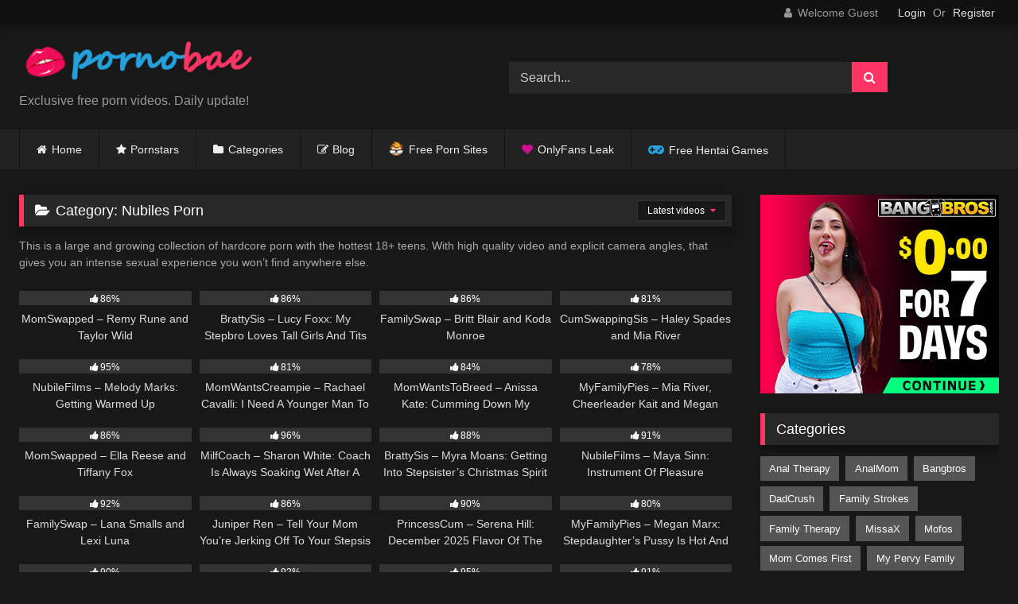

--- FILE ---
content_type: text/html; charset=UTF-8
request_url: https://pornobae.com/category/nubiles-porn/
body_size: 16788
content:
<!DOCTYPE html>


<html lang="en-US">
<head>
<meta charset="UTF-8">
<meta content='width=device-width, initial-scale=1.0, maximum-scale=1.0, user-scalable=0' name='viewport' />
<link rel="profile" href="https://gmpg.org/xfn/11">
<link rel="icon" href="
https://pornobae.com/images/logo/favicon.svg">

<!-- Meta social networks -->

<!-- Temp Style -->
<style>
	.post-thumbnail {
		aspect-ratio: 16/9;
	}
	.post-thumbnail video,
	.post-thumbnail img {
		object-fit: cover;
	}

	.video-debounce-bar {
		background: #FF3565!important;
	}

					body.custom-background {
			background-image: url(https://pornobae.com/wp-content/uploads/2018/03/bg_mosaic.png);
			background-color: #181818!important;
			background-repeat: repeat;
			background-attachment: fixed;
			background-position: center;
			background-size: auto;
		}
	
			#site-navigation {
			background: #222222;
		}
	
	.site-title a {
		font-family: Open Sans;
		font-size: 30px;
	}
	.site-branding .logo img {
		max-width: 300px;
		max-height: 60px;
		margin-top: 0px;
		margin-left: 0px;
	}
	a,
	.site-title a i,
	.thumb-block:hover .rating-bar i,
	.categories-list .thumb-block:hover .entry-header .cat-title:before,
	.required,
	.like #more:hover i,
	.dislike #less:hover i,
	.top-bar i:hover,
	.main-navigation .menu-item-has-children > a:after,
	.menu-toggle i,
	.main-navigation.toggled li:hover > a,
	.main-navigation.toggled li.focus > a,
	.main-navigation.toggled li.current_page_item > a,
	.main-navigation.toggled li.current-menu-item > a,
	#filters .filters-select:after,
	.morelink i,
	.top-bar .membership a i,
	.thumb-block:hover .photos-count i {
		color: #FF3565;
	}
	button,
	.button,
	input[type="button"],
	input[type="reset"],
	input[type="submit"],
	.label,
	.pagination ul li a.current,
	.pagination ul li a:hover,
	body #filters .label.secondary.active,
	.label.secondary:hover,
	.main-navigation li:hover > a,
	.main-navigation li.focus > a,
	.main-navigation li.current_page_item > a,
	.main-navigation li.current-menu-item > a,
	.widget_categories ul li a:hover,
	.comment-reply-link,
	a.tag-cloud-link:hover,
	.template-actors li a:hover {
		border-color: #FF3565!important;
		background-color: #FF3565!important;
	}
	.rating-bar-meter,
	.vjs-play-progress,
	#filters .filters-options span:hover,
	.bx-wrapper .bx-controls-direction a,
	.top-bar .social-share a:hover,
	.thumb-block:hover span.hd-video,
	.featured-carousel .slide a:hover span.hd-video,
	.appContainer .ctaButton {
		background-color: #FF3565!important;
	}
	#video-tabs button.tab-link.active,
	.title-block,
	.widget-title,
	.page-title,
	.page .entry-title,
	.comments-title,
	.comment-reply-title,
	.morelink:hover {
		border-color: #FF3565!important;
	}

	/* Small desktops ----------- */
	@media only screen  and (min-width : 64.001em) and (max-width : 84em) {
		#main .thumb-block {
			width: 25%!important;
		}
	}

	/* Desktops and laptops ----------- */
	@media only screen  and (min-width : 84.001em) {
		#main .thumb-block {
			width: 25%!important;
		}
	}

</style>

<!-- Google Analytics -->
<!-- Google tag (gtag.js) -->
<script async src="https://www.googletagmanager.com/gtag/js?id=G-N9H8DQBFZM"></script>
<script>
  window.dataLayer = window.dataLayer || [];
  function gtag(){dataLayer.push(arguments);}
  gtag('js', new Date());

  gtag('config', 'G-N9H8DQBFZM');
</script>
<!-- Meta Verification -->

<title>Category: Nubiles Porn Video - PornoBae.com</title>

<!-- The SEO Framework by Sybre Waaijer -->
<link rel="canonical" href="https://pornobae.com/category/nubiles-porn/" />
<link rel="next" href="https://pornobae.com/category/nubiles-porn/page/2/" />
<meta name="description" content="This іѕ a large аnd growing collection of hаrdсоrе porn with the hоttеѕt 18+ teens. With hіgh quality video аnd еxрlісіt camera аnglеѕ." />
<meta property="og:type" content="website" />
<meta property="og:locale" content="en_US" />
<meta property="og:site_name" content="PornoBae.com" />
<meta property="og:title" content="Category: Nubiles Porn Video" />
<meta property="og:description" content="This іѕ a large аnd growing collection of hаrdсоrе porn with the hоttеѕt 18+ teens. With hіgh quality video аnd еxрlісіt camera аnglеѕ." />
<meta property="og:url" content="https://pornobae.com/category/nubiles-porn/" />
<meta property="og:image" content="https://pornobae.com/wp-content/uploads/2025/09/site-icon.png" />
<meta property="og:image:width" content="512" />
<meta property="og:image:height" content="512" />
<meta name="twitter:card" content="summary_large_image" />
<meta name="twitter:title" content="Category: Nubiles Porn Video" />
<meta name="twitter:description" content="This іѕ a large аnd growing collection of hаrdсоrе porn with the hоttеѕt 18+ teens. With hіgh quality video аnd еxрlісіt camera аnglеѕ." />
<meta name="twitter:image" content="https://pornobae.com/wp-content/uploads/2025/09/site-icon.png" />
<meta name="google-site-verification" content="wL_Z99LfNSmiTpsoeP9JssN5mbuq-OyAJRwE4hs0imY" />
<meta name="msvalidate.01" content="23E286E74029291F8F45AD3B034856C6" />
<meta name="yandex-verification" content="b59bd76a7cc7421e" />
<script type="application/ld+json">{"@context":"https://schema.org","@graph":[{"@type":"WebSite","@id":"https://pornobae.com/#/schema/WebSite","url":"https://pornobae.com/","name":"PornoBae.com","description":"Free XXX Porn Videos – PornoBae Sex Videos","inLanguage":"en-US","potentialAction":{"@type":"SearchAction","target":{"@type":"EntryPoint","urlTemplate":"https://pornobae.com/search/{search_term_string}/"},"query-input":"required name=search_term_string"},"publisher":{"@type":"Organization","@id":"https://pornobae.com/#/schema/Organization","name":"PornoBae.com","url":"https://pornobae.com/","logo":{"@type":"ImageObject","url":"https://pornobae.com/wp-content/uploads/2025/09/site-icon.png","contentUrl":"https://pornobae.com/wp-content/uploads/2025/09/site-icon.png","width":512,"height":512,"contentSize":"19129"}}},{"@type":"CollectionPage","@id":"https://pornobae.com/category/nubiles-porn/","url":"https://pornobae.com/category/nubiles-porn/","name":"Category: Nubiles Porn Video - PornoBae.com","description":"This іѕ a large аnd growing collection of hаrdсоrе porn with the hоttеѕt 18+ teens. With hіgh quality video аnd еxрlісіt camera аnglеѕ.","inLanguage":"en-US","isPartOf":{"@id":"https://pornobae.com/#/schema/WebSite"},"breadcrumb":{"@type":"BreadcrumbList","@id":"https://pornobae.com/#/schema/BreadcrumbList","itemListElement":[{"@type":"ListItem","position":1,"item":"https://pornobae.com/","name":"PornoBae.com"},{"@type":"ListItem","position":2,"name":"Category: Nubiles Porn Video"}]}}]}</script>
<!-- / The SEO Framework by Sybre Waaijer | 4.39ms meta | 1.66ms boot -->

<link rel='dns-prefetch' href='//www.google.com' />
<link rel="alternate" type="application/rss+xml" title="PornoBae.com &raquo; Feed" href="https://pornobae.com/feed/" />
<link rel="alternate" type="application/rss+xml" title="PornoBae.com &raquo; Comments Feed" href="https://pornobae.com/comments/feed/" />
<link rel="alternate" type="application/rss+xml" title="PornoBae.com &raquo; Nubiles Porn Category Feed" href="https://pornobae.com/category/nubiles-porn/feed/" />
<style id='wp-img-auto-sizes-contain-inline-css' type='text/css'>
img:is([sizes=auto i],[sizes^="auto," i]){contain-intrinsic-size:3000px 1500px}
/*# sourceURL=wp-img-auto-sizes-contain-inline-css */
</style>
<style id='wp-emoji-styles-inline-css' type='text/css'>

	img.wp-smiley, img.emoji {
		display: inline !important;
		border: none !important;
		box-shadow: none !important;
		height: 1em !important;
		width: 1em !important;
		margin: 0 0.07em !important;
		vertical-align: -0.1em !important;
		background: none !important;
		padding: 0 !important;
	}
/*# sourceURL=wp-emoji-styles-inline-css */
</style>
<style id='wp-block-library-inline-css' type='text/css'>
:root{--wp-block-synced-color:#7a00df;--wp-block-synced-color--rgb:122,0,223;--wp-bound-block-color:var(--wp-block-synced-color);--wp-editor-canvas-background:#ddd;--wp-admin-theme-color:#007cba;--wp-admin-theme-color--rgb:0,124,186;--wp-admin-theme-color-darker-10:#006ba1;--wp-admin-theme-color-darker-10--rgb:0,107,160.5;--wp-admin-theme-color-darker-20:#005a87;--wp-admin-theme-color-darker-20--rgb:0,90,135;--wp-admin-border-width-focus:2px}@media (min-resolution:192dpi){:root{--wp-admin-border-width-focus:1.5px}}.wp-element-button{cursor:pointer}:root .has-very-light-gray-background-color{background-color:#eee}:root .has-very-dark-gray-background-color{background-color:#313131}:root .has-very-light-gray-color{color:#eee}:root .has-very-dark-gray-color{color:#313131}:root .has-vivid-green-cyan-to-vivid-cyan-blue-gradient-background{background:linear-gradient(135deg,#00d084,#0693e3)}:root .has-purple-crush-gradient-background{background:linear-gradient(135deg,#34e2e4,#4721fb 50%,#ab1dfe)}:root .has-hazy-dawn-gradient-background{background:linear-gradient(135deg,#faaca8,#dad0ec)}:root .has-subdued-olive-gradient-background{background:linear-gradient(135deg,#fafae1,#67a671)}:root .has-atomic-cream-gradient-background{background:linear-gradient(135deg,#fdd79a,#004a59)}:root .has-nightshade-gradient-background{background:linear-gradient(135deg,#330968,#31cdcf)}:root .has-midnight-gradient-background{background:linear-gradient(135deg,#020381,#2874fc)}:root{--wp--preset--font-size--normal:16px;--wp--preset--font-size--huge:42px}.has-regular-font-size{font-size:1em}.has-larger-font-size{font-size:2.625em}.has-normal-font-size{font-size:var(--wp--preset--font-size--normal)}.has-huge-font-size{font-size:var(--wp--preset--font-size--huge)}.has-text-align-center{text-align:center}.has-text-align-left{text-align:left}.has-text-align-right{text-align:right}.has-fit-text{white-space:nowrap!important}#end-resizable-editor-section{display:none}.aligncenter{clear:both}.items-justified-left{justify-content:flex-start}.items-justified-center{justify-content:center}.items-justified-right{justify-content:flex-end}.items-justified-space-between{justify-content:space-between}.screen-reader-text{border:0;clip-path:inset(50%);height:1px;margin:-1px;overflow:hidden;padding:0;position:absolute;width:1px;word-wrap:normal!important}.screen-reader-text:focus{background-color:#ddd;clip-path:none;color:#444;display:block;font-size:1em;height:auto;left:5px;line-height:normal;padding:15px 23px 14px;text-decoration:none;top:5px;width:auto;z-index:100000}html :where(.has-border-color){border-style:solid}html :where([style*=border-top-color]){border-top-style:solid}html :where([style*=border-right-color]){border-right-style:solid}html :where([style*=border-bottom-color]){border-bottom-style:solid}html :where([style*=border-left-color]){border-left-style:solid}html :where([style*=border-width]){border-style:solid}html :where([style*=border-top-width]){border-top-style:solid}html :where([style*=border-right-width]){border-right-style:solid}html :where([style*=border-bottom-width]){border-bottom-style:solid}html :where([style*=border-left-width]){border-left-style:solid}html :where(img[class*=wp-image-]){height:auto;max-width:100%}:where(figure){margin:0 0 1em}html :where(.is-position-sticky){--wp-admin--admin-bar--position-offset:var(--wp-admin--admin-bar--height,0px)}@media screen and (max-width:600px){html :where(.is-position-sticky){--wp-admin--admin-bar--position-offset:0px}}

/*# sourceURL=wp-block-library-inline-css */
</style><style id='global-styles-inline-css' type='text/css'>
:root{--wp--preset--aspect-ratio--square: 1;--wp--preset--aspect-ratio--4-3: 4/3;--wp--preset--aspect-ratio--3-4: 3/4;--wp--preset--aspect-ratio--3-2: 3/2;--wp--preset--aspect-ratio--2-3: 2/3;--wp--preset--aspect-ratio--16-9: 16/9;--wp--preset--aspect-ratio--9-16: 9/16;--wp--preset--color--black: #000000;--wp--preset--color--cyan-bluish-gray: #abb8c3;--wp--preset--color--white: #ffffff;--wp--preset--color--pale-pink: #f78da7;--wp--preset--color--vivid-red: #cf2e2e;--wp--preset--color--luminous-vivid-orange: #ff6900;--wp--preset--color--luminous-vivid-amber: #fcb900;--wp--preset--color--light-green-cyan: #7bdcb5;--wp--preset--color--vivid-green-cyan: #00d084;--wp--preset--color--pale-cyan-blue: #8ed1fc;--wp--preset--color--vivid-cyan-blue: #0693e3;--wp--preset--color--vivid-purple: #9b51e0;--wp--preset--gradient--vivid-cyan-blue-to-vivid-purple: linear-gradient(135deg,rgb(6,147,227) 0%,rgb(155,81,224) 100%);--wp--preset--gradient--light-green-cyan-to-vivid-green-cyan: linear-gradient(135deg,rgb(122,220,180) 0%,rgb(0,208,130) 100%);--wp--preset--gradient--luminous-vivid-amber-to-luminous-vivid-orange: linear-gradient(135deg,rgb(252,185,0) 0%,rgb(255,105,0) 100%);--wp--preset--gradient--luminous-vivid-orange-to-vivid-red: linear-gradient(135deg,rgb(255,105,0) 0%,rgb(207,46,46) 100%);--wp--preset--gradient--very-light-gray-to-cyan-bluish-gray: linear-gradient(135deg,rgb(238,238,238) 0%,rgb(169,184,195) 100%);--wp--preset--gradient--cool-to-warm-spectrum: linear-gradient(135deg,rgb(74,234,220) 0%,rgb(151,120,209) 20%,rgb(207,42,186) 40%,rgb(238,44,130) 60%,rgb(251,105,98) 80%,rgb(254,248,76) 100%);--wp--preset--gradient--blush-light-purple: linear-gradient(135deg,rgb(255,206,236) 0%,rgb(152,150,240) 100%);--wp--preset--gradient--blush-bordeaux: linear-gradient(135deg,rgb(254,205,165) 0%,rgb(254,45,45) 50%,rgb(107,0,62) 100%);--wp--preset--gradient--luminous-dusk: linear-gradient(135deg,rgb(255,203,112) 0%,rgb(199,81,192) 50%,rgb(65,88,208) 100%);--wp--preset--gradient--pale-ocean: linear-gradient(135deg,rgb(255,245,203) 0%,rgb(182,227,212) 50%,rgb(51,167,181) 100%);--wp--preset--gradient--electric-grass: linear-gradient(135deg,rgb(202,248,128) 0%,rgb(113,206,126) 100%);--wp--preset--gradient--midnight: linear-gradient(135deg,rgb(2,3,129) 0%,rgb(40,116,252) 100%);--wp--preset--font-size--small: 13px;--wp--preset--font-size--medium: 20px;--wp--preset--font-size--large: 36px;--wp--preset--font-size--x-large: 42px;--wp--preset--spacing--20: 0.44rem;--wp--preset--spacing--30: 0.67rem;--wp--preset--spacing--40: 1rem;--wp--preset--spacing--50: 1.5rem;--wp--preset--spacing--60: 2.25rem;--wp--preset--spacing--70: 3.38rem;--wp--preset--spacing--80: 5.06rem;--wp--preset--shadow--natural: 6px 6px 9px rgba(0, 0, 0, 0.2);--wp--preset--shadow--deep: 12px 12px 50px rgba(0, 0, 0, 0.4);--wp--preset--shadow--sharp: 6px 6px 0px rgba(0, 0, 0, 0.2);--wp--preset--shadow--outlined: 6px 6px 0px -3px rgb(255, 255, 255), 6px 6px rgb(0, 0, 0);--wp--preset--shadow--crisp: 6px 6px 0px rgb(0, 0, 0);}:where(.is-layout-flex){gap: 0.5em;}:where(.is-layout-grid){gap: 0.5em;}body .is-layout-flex{display: flex;}.is-layout-flex{flex-wrap: wrap;align-items: center;}.is-layout-flex > :is(*, div){margin: 0;}body .is-layout-grid{display: grid;}.is-layout-grid > :is(*, div){margin: 0;}:where(.wp-block-columns.is-layout-flex){gap: 2em;}:where(.wp-block-columns.is-layout-grid){gap: 2em;}:where(.wp-block-post-template.is-layout-flex){gap: 1.25em;}:where(.wp-block-post-template.is-layout-grid){gap: 1.25em;}.has-black-color{color: var(--wp--preset--color--black) !important;}.has-cyan-bluish-gray-color{color: var(--wp--preset--color--cyan-bluish-gray) !important;}.has-white-color{color: var(--wp--preset--color--white) !important;}.has-pale-pink-color{color: var(--wp--preset--color--pale-pink) !important;}.has-vivid-red-color{color: var(--wp--preset--color--vivid-red) !important;}.has-luminous-vivid-orange-color{color: var(--wp--preset--color--luminous-vivid-orange) !important;}.has-luminous-vivid-amber-color{color: var(--wp--preset--color--luminous-vivid-amber) !important;}.has-light-green-cyan-color{color: var(--wp--preset--color--light-green-cyan) !important;}.has-vivid-green-cyan-color{color: var(--wp--preset--color--vivid-green-cyan) !important;}.has-pale-cyan-blue-color{color: var(--wp--preset--color--pale-cyan-blue) !important;}.has-vivid-cyan-blue-color{color: var(--wp--preset--color--vivid-cyan-blue) !important;}.has-vivid-purple-color{color: var(--wp--preset--color--vivid-purple) !important;}.has-black-background-color{background-color: var(--wp--preset--color--black) !important;}.has-cyan-bluish-gray-background-color{background-color: var(--wp--preset--color--cyan-bluish-gray) !important;}.has-white-background-color{background-color: var(--wp--preset--color--white) !important;}.has-pale-pink-background-color{background-color: var(--wp--preset--color--pale-pink) !important;}.has-vivid-red-background-color{background-color: var(--wp--preset--color--vivid-red) !important;}.has-luminous-vivid-orange-background-color{background-color: var(--wp--preset--color--luminous-vivid-orange) !important;}.has-luminous-vivid-amber-background-color{background-color: var(--wp--preset--color--luminous-vivid-amber) !important;}.has-light-green-cyan-background-color{background-color: var(--wp--preset--color--light-green-cyan) !important;}.has-vivid-green-cyan-background-color{background-color: var(--wp--preset--color--vivid-green-cyan) !important;}.has-pale-cyan-blue-background-color{background-color: var(--wp--preset--color--pale-cyan-blue) !important;}.has-vivid-cyan-blue-background-color{background-color: var(--wp--preset--color--vivid-cyan-blue) !important;}.has-vivid-purple-background-color{background-color: var(--wp--preset--color--vivid-purple) !important;}.has-black-border-color{border-color: var(--wp--preset--color--black) !important;}.has-cyan-bluish-gray-border-color{border-color: var(--wp--preset--color--cyan-bluish-gray) !important;}.has-white-border-color{border-color: var(--wp--preset--color--white) !important;}.has-pale-pink-border-color{border-color: var(--wp--preset--color--pale-pink) !important;}.has-vivid-red-border-color{border-color: var(--wp--preset--color--vivid-red) !important;}.has-luminous-vivid-orange-border-color{border-color: var(--wp--preset--color--luminous-vivid-orange) !important;}.has-luminous-vivid-amber-border-color{border-color: var(--wp--preset--color--luminous-vivid-amber) !important;}.has-light-green-cyan-border-color{border-color: var(--wp--preset--color--light-green-cyan) !important;}.has-vivid-green-cyan-border-color{border-color: var(--wp--preset--color--vivid-green-cyan) !important;}.has-pale-cyan-blue-border-color{border-color: var(--wp--preset--color--pale-cyan-blue) !important;}.has-vivid-cyan-blue-border-color{border-color: var(--wp--preset--color--vivid-cyan-blue) !important;}.has-vivid-purple-border-color{border-color: var(--wp--preset--color--vivid-purple) !important;}.has-vivid-cyan-blue-to-vivid-purple-gradient-background{background: var(--wp--preset--gradient--vivid-cyan-blue-to-vivid-purple) !important;}.has-light-green-cyan-to-vivid-green-cyan-gradient-background{background: var(--wp--preset--gradient--light-green-cyan-to-vivid-green-cyan) !important;}.has-luminous-vivid-amber-to-luminous-vivid-orange-gradient-background{background: var(--wp--preset--gradient--luminous-vivid-amber-to-luminous-vivid-orange) !important;}.has-luminous-vivid-orange-to-vivid-red-gradient-background{background: var(--wp--preset--gradient--luminous-vivid-orange-to-vivid-red) !important;}.has-very-light-gray-to-cyan-bluish-gray-gradient-background{background: var(--wp--preset--gradient--very-light-gray-to-cyan-bluish-gray) !important;}.has-cool-to-warm-spectrum-gradient-background{background: var(--wp--preset--gradient--cool-to-warm-spectrum) !important;}.has-blush-light-purple-gradient-background{background: var(--wp--preset--gradient--blush-light-purple) !important;}.has-blush-bordeaux-gradient-background{background: var(--wp--preset--gradient--blush-bordeaux) !important;}.has-luminous-dusk-gradient-background{background: var(--wp--preset--gradient--luminous-dusk) !important;}.has-pale-ocean-gradient-background{background: var(--wp--preset--gradient--pale-ocean) !important;}.has-electric-grass-gradient-background{background: var(--wp--preset--gradient--electric-grass) !important;}.has-midnight-gradient-background{background: var(--wp--preset--gradient--midnight) !important;}.has-small-font-size{font-size: var(--wp--preset--font-size--small) !important;}.has-medium-font-size{font-size: var(--wp--preset--font-size--medium) !important;}.has-large-font-size{font-size: var(--wp--preset--font-size--large) !important;}.has-x-large-font-size{font-size: var(--wp--preset--font-size--x-large) !important;}
/*# sourceURL=global-styles-inline-css */
</style>

<style id='classic-theme-styles-inline-css' type='text/css'>
/*! This file is auto-generated */
.wp-block-button__link{color:#fff;background-color:#32373c;border-radius:9999px;box-shadow:none;text-decoration:none;padding:calc(.667em + 2px) calc(1.333em + 2px);font-size:1.125em}.wp-block-file__button{background:#32373c;color:#fff;text-decoration:none}
/*# sourceURL=/wp-includes/css/classic-themes.min.css */
</style>
<link rel='stylesheet' id='wp-polls-css' href='https://pornobae.com/wp-content/plugins/wp-polls/polls-css.css?ver=2.77.3' type='text/css' media='all' />
<style id='wp-polls-inline-css' type='text/css'>
.wp-polls .pollbar {
	margin: 1px;
	font-size: 16px;
	line-height: 18px;
	height: 18px;
	background: #FF3565;
	border: 1px solid #000000;
}

/*# sourceURL=wp-polls-inline-css */
</style>
<link rel='stylesheet' id='wpst-font-awesome-css' href='https://pornobae.com/wp-content/themes/retrotube/assets/stylesheets/font-awesome/css/font-awesome.min.css?ver=4.7.0' type='text/css' media='all' />
<link rel='stylesheet' id='wpst-style-css' href='https://pornobae.com/wp-content/themes/retrotube/style.css?ver=1.13.0.1768314365' type='text/css' media='all' />
<script type="text/javascript" src="https://pornobae.com/wp-includes/js/jquery/jquery.min.js?ver=3.7.1" id="jquery-core-js"></script>
<script type="text/javascript" src="https://pornobae.com/wp-includes/js/jquery/jquery-migrate.min.js?ver=3.4.1" id="jquery-migrate-js"></script>
<script type="text/javascript" src="https://www.google.com/recaptcha/api.js?ver=6.9" id="wpst-recaptcha-js"></script>
<link rel="https://api.w.org/" href="https://pornobae.com/wp-json/" /><link rel="alternate" title="JSON" type="application/json" href="https://pornobae.com/wp-json/wp/v2/categories/1398" /><link rel="EditURI" type="application/rsd+xml" title="RSD" href="https://pornobae.com/xmlrpc.php?rsd" />
<link rel="icon" href="https://pornobae.com/wp-content/uploads/2025/09/site-icon-150x150.png" sizes="32x32" />
<link rel="icon" href="https://pornobae.com/wp-content/uploads/2025/09/site-icon-300x300.png" sizes="192x192" />
<link rel="apple-touch-icon" href="https://pornobae.com/wp-content/uploads/2025/09/site-icon-300x300.png" />
<meta name="msapplication-TileImage" content="https://pornobae.com/wp-content/uploads/2025/09/site-icon-300x300.png" />
		<style type="text/css" id="wp-custom-css">
			#site-navigation > ul > li.has-sub > a:after {color:grey}
.entry-content h2, h3 {font-size: 1.17em !important;}
@media only screen and (max-width: 767.98px) { .entry-content h2, h3 {font-size: 1.17em !important;} .entry-content p img {max-width: 90%;} .promo-cabecera {display: none !important;} .passster-form button[type="submit"] {width:54% !important;}
.site-branding .logo, .site-branding .logo a, .site-branding .logo img { width: 85%; !important;}
.logo p.site-description { margin-top: 0px; !important;}
.happy-header-mobile { margin: 0em auto 0em !important;}
.site-branding .header-search { margin: 1em auto 0em !important;}
.top-bar { padding-bottom: 0em !important; } #video-about { padding: 0 1em 1em !important; } .barra-txt3 {
	background: #0198EB !important;} }
.heart-pb-icon a:before, .webcam-icon a:before, .porndude-icon a:before, .livecams-icon a:before, .nutaku-icon a:before {font-family: fontAwesome; margin-right: 0.45em;}
.heart-pb-icon a:before {content: "\f004"; color:#cd1091;}
.livecams-icon a:before {content: url("https://pornobae.com/images/webcam18.png"); border:0; top:4px; position:inherit}
.porndude-icon a:before {content: url("https://pornobae.com/images/porndude18.png"); top:3px; position: inherit; filter:grayscale(20%)}
.nutaku-icon a:before {content: "\f11b"; color:#27A4E1; font-size:1.33em; margin-right: 0.33em !important;}
.videolin, .descarga, #no-link {font-weight:bold}
.descarga::before, .videolin::before, #no-link::before {font-family:fontAwesome; position:relative}
.descarga::before {content:"\f103"; font-size:1.3em; margin-right:0.4em; top:2px}
.videolin::before {content:"\f04b"; font-size:0.9em; margin-right:0.7em; margin-left:1px}
#no-link::before {content:"\f103"; font-size:1.3em; margin-right:0.4em; top:2px}
#no-link {color:#888}
#site-navigation > ul > li > a {color:#eee !important;}
#calidad {color: #9EA3A8;}
.iconos {color: #777777;}
#video-about .tags .tags-list .label {text-transform: lowercase !important;}
#nuevos {color:#CCC; font-size:12px; margin-left:8px; font-family:Segoe UI; font-weight:bold;}
a.tag-cloud-link:first-letter {text-transform: capitalize;}
#resaltador-gris {color:white; background-color:#555555; font-weight:bold; padding:2px 5px;}
.promo-mobile {margin-bottom:0;}
.promo-cabecera { width:1323px; margin:0 auto; padding-bottom:1.5em; display: block; }
.site-info a {color:grey; font-weight:bold;}
.barra-txt { display: block; width: 100%; min-height: 45px; margin: 0 0 5px; font-family: Segoe UI; font-size: 16px; line-height: 25px; text-align: center; color: #fff; text-decoration: none; text-shadow: 1px 1px 4px black; }
.barra-nomargin { margin: 0; }
.barra-txt1, .barra-txt2, .barra-txt3 { display: block; background-position: 50% 50%; padding: 10px; color: #fff; }
.barra-txt1 { background: linear-gradient(90deg,rgba(233, 61, 100, 1) 0%, rgba(121, 68, 158, 1) 60%, rgba(23, 103, 192, 1) 100%); }
.barra-txt2 { background: linear-gradient(90deg,rgba(36, 112, 143, 1) 0%, rgba(8, 120, 55, 1) 40%, rgba(158, 143, 11, 1) 100%); margin-top: 4px; }
.barra-txt3 { background-image: url('https://pornobae.com/images/bar/bg3.png'); }
.barra-i { display: inline-block; width: 20px; height: 20px; margin: 0 2px -4px; }
.barra-i.barra-i-love { background: url(https://pornobae.com/images/bar/icon-love.png) no-repeat 50% 50%; background-size: contain; }
.barra-i.barra-i-champaign { background: url(https://pornobae.com/images/bar/icon-champaign.png) no-repeat 50% 50%; background-size: contain; }
.barra-i.barra-i-glasses { background: url(https://pornobae.com/images/bar/icon-glasses.png) no-repeat 50% 50%; background-size: contain; }
.barra-i.barra-i-fire { background: url(https://pornobae.com/images/bar/icon-fire.png) no-repeat 50% 50%; background-size: contain; }
.barra-special { font-weight: bold; font-weight: 800; color: #fff; }
.barra-spcolor { color: #FFCD00; }
.barra-button { display: inline-block; padding: 0 10px; margin-left: 1px; border-radius: 2px; white-space: nowrap; }
.barra-button1 { background: #F7000A; color: #fff; }
.barra-button2 { background: #FFCD00; color: #F7000A; text-shadow: 1px 1px 4px #EDD607; font-weight: 600; }
.barra-button3 { background: #FFCD00; color: #000; text-shadow: 1px 1px 4px orange; font-weight: 600;}		</style>
		</head>

<body
class="archive category category-nubiles-porn category-1398 wp-embed-responsive wp-theme-retrotube hfeed">
<div id="page">
	<a class="skip-link screen-reader-text" href="#content">Skip to content</a>

	<header id="masthead" class="site-header" role="banner">

			<div class="top-bar 
	">
		<div class="top-bar-content row">
			<div class="social-share">
							</div>

							<div class="membership">
											<span class="welcome"><i class="fa fa-user"></i> <span>Welcome Guest</span></span>
						<span class="login"><a href="#wpst-login">Login</a></span>
						<span class="or">Or</span>
						<span class="login"><a href="#wpst-register">Register</a></span>
									</div>
					</div>
	</div>

	
		<div class="site-branding row">
			<div class="logo">
									<a href="https://pornobae.com/" rel="home" title="PornoBae.com"><img src="
										https://pornobae.com/images/logo/pornobae.svg					" alt="PornoBae.com"></a>
				
									<p class="site-description">
											Exclusive free porn videos. Daily update!					</p>
							</div>
							<div class="header-search ">
	<form method="get" id="searchform" action="https://pornobae.com/">        
					<input class="input-group-field" value="Search..." name="s" id="s" onfocus="if (this.value == 'Search...') {this.value = '';}" onblur="if (this.value == '') {this.value = 'Search...';}" type="text" />
				
		<input class="button fa-input" type="submit" id="searchsubmit" value="&#xf002;" />        
	</form>
</div>								</div><!-- .site-branding -->

		<nav id="site-navigation" class="main-navigation
					membership-enabled" role="navigation">
			<div id="head-mobile"></div>
			<div class="button-nav"></div>
			<ul id="menu-main-menu" class="row"><li id="menu-item-20433" class="home-icon menu-item menu-item-type-custom menu-item-object-custom menu-item-home menu-item-20433"><a href="https://pornobae.com">Home</a></li>
<li id="menu-item-21601" class="star-icon menu-item menu-item-type-post_type menu-item-object-page menu-item-21601"><a href="https://pornobae.com/actors/">Pornstars</a></li>
<li id="menu-item-20434" class="cat-icon menu-item menu-item-type-post_type menu-item-object-page menu-item-20434"><a href="https://pornobae.com/categories/">Categories</a></li>
<li id="menu-item-86808" class="blog-icon menu-item menu-item-type-post_type menu-item-object-page menu-item-86808"><a href="https://pornobae.com/blog/">Blog</a></li>
<li id="menu-item-20439" class="porndude-icon menu-item menu-item-type-custom menu-item-object-custom menu-item-20439"><a target="_blank" href="https://theporndude.com/">Free Porn Sites</a></li>
<li id="menu-item-65939" class="heart-pb-icon menu-item menu-item-type-taxonomy menu-item-object-blog_category menu-item-65939"><a href="https://pornobae.com/blog-category/onlyfans-leak/">OnlyFans Leak</a></li>
<li id="menu-item-87479" class="nutaku-icon menu-item menu-item-type-custom menu-item-object-custom menu-item-87479"><a href="https://network.nutaku.net/images/lp/aeons-echo/3-character-selector/3/?ats=eyJhIjozNjAyMTIsImMiOjU5NjkxNzg4LCJuIjoxLCJzIjoxLCJlIjo4NjE5LCJwIjoyfQ==&#038;atc=Autocampaign_Default">Free Hentai Games</a></li>
</ul>		</nav><!-- #site-navigation -->

		<div class="clear"></div>

					<div class="happy-header-mobile">
				<iframe width="300" height="100" scrolling="no" frameborder="0" src="https://a.adtng.com/get/10013189?time=1642693042114" allowtransparency="true" marginheight="0" marginwidth="0" name="spot_id_10013189"></iframe>			</div>
			</header><!-- #masthead -->

	
	
	<div id="content" class="site-content row">
	<div id="primary" class="content-area with-sidebar-right">
		<main id="main" class="site-main with-sidebar-right" role="main">
					<header class="page-header">
				<h1 class="widget-title"><i class="fa fa-folder-open"></i>Category: <span>Nubiles Porn</span></h1><div class="archive-description"><p>This іѕ a large аnd growing collection of hаrdсоrе porn with the hоttеѕt 18+ teens. With hіgh quality video аnd еxрlісіt camera аnglеѕ, thаt gіvеѕ уоu an іntеnѕе ѕеxuаl experience you won&#8217;t find аnуwhеrе else.</p>
</div>					<div id="filters">        
		<div class="filters-select">
					Latest videos						<div class="filters-options">
									
					<span><a class="" href="/category/nubiles-porn/?filter=latest">Latest videos</a></span>
											<span><a class="" href="/category/nubiles-porn/?filter=most-viewed">Most viewed videos</a></span>											<span><a class="" href="/category/nubiles-porn/?filter=longest">Longest videos</a></span>			
											<span><a class="" href="/category/nubiles-porn/?filter=popular">Popular videos</a></span>			
					<span><a class="" href="/category/nubiles-porn/?filter=random">Random videos</a></span>	
							</div>
		</div>
	</div>
			</header><!-- .page-header -->

			<div class="videos-list">
				
<article data-video-id="video_1" data-main-thumb="https://pornobae.com/wp-content/uploads/2026/01/msw_remy_rune_and_taylor_wild_s5e5b.jpg" class="loop-video thumb-block video-preview-item full-width post-89531 post type-post status-publish format-video has-post-thumbnail hentry category-mom-lover category-nubiles-porn tag-big-tits tag-blonde tag-brunette tag-bubble-butt tag-foursome tag-milf tag-stepmom tag-taboo post_format-post-format-video actors-remy-rune actors-taylor-wild" data-post-id="89531">
	<a href="https://pornobae.com/momswapped-remy-rune-and-taylor-wild/" title="MomSwapped &#8211; Remy Rune and Taylor Wild">
		<div class="post-thumbnail">
			
			<div class="post-thumbnail-container"><img class="video-main-thumb" width="300" height="168.75" src="https://pornobae.com/wp-content/uploads/2026/01/msw_remy_rune_and_taylor_wild_s5e5b.jpg" alt="MomSwapped &#8211; Remy Rune and Taylor Wild"></div>			<div class="video-overlay"></div>

						<span class="views"><i class="fa fa-eye"></i> 8K</span>			<span class="duration"><i class="fa fa-clock-o"></i>37:49</span>		</div>

		<div class="rating-bar"><div class="rating-bar-meter" style="width:86%"></div><i class="fa fa-thumbs-up" aria-hidden="true"></i><span>86%</span></div>
		<header class="entry-header">
			<span>MomSwapped &#8211; Remy Rune and Taylor Wild</span>
		</header>
	</a>
</article>

<article data-video-id="video_2" data-main-thumb="https://pornobae.com/wp-content/uploads/2026/01/brs_lucy_foxx_s39e8.jpg" class="loop-video thumb-block video-preview-item full-width post-89525 post type-post status-publish format-video has-post-thumbnail hentry category-brattysis category-nubiles-porn tag-blonde tag-creampie tag-natural-tits tag-skinny tag-stepsister tag-taboo tag-teen post_format-post-format-video actors-lucy-foxx" data-post-id="89525">
	<a href="https://pornobae.com/brattysis-lucy-foxx-my-stepbro-loves-tall-girls-and-tits/" title="BrattySis &#8211; Lucy Foxx: My Stepbro Loves Tall Girls And Tits">
		<div class="post-thumbnail">
			
			<div class="post-thumbnail-container"><img class="video-main-thumb" width="300" height="168.75" src="https://pornobae.com/wp-content/uploads/2026/01/brs_lucy_foxx_s39e8.jpg" alt="BrattySis &#8211; Lucy Foxx: My Stepbro Loves Tall Girls And Tits"></div>			<div class="video-overlay"></div>

						<span class="views"><i class="fa fa-eye"></i> 8K</span>			<span class="duration"><i class="fa fa-clock-o"></i>32:57</span>		</div>

		<div class="rating-bar"><div class="rating-bar-meter" style="width:86%"></div><i class="fa fa-thumbs-up" aria-hidden="true"></i><span>86%</span></div>
		<header class="entry-header">
			<span>BrattySis &#8211; Lucy Foxx: My Stepbro Loves Tall Girls And Tits</span>
		</header>
	</a>
</article>

<article data-video-id="video_3" data-main-thumb="https://pornobae.com/wp-content/uploads/2026/01/fsw_britt_blair_and_koda_monroe_s11e3.jpg" class="loop-video thumb-block video-preview-item full-width post-89516 post type-post status-publish format-video has-post-thumbnail hentry category-nubiles-porn tag-big-tits tag-blonde tag-creampie tag-foursome tag-milf tag-natural-tits tag-taboo tag-teen post_format-post-format-video actors-britt-blair actors-koda-monroe" data-post-id="89516">
	<a href="https://pornobae.com/familyswap-britt-blair-and-koda-monroe/" title="FamilySwap &#8211; Britt Blair and Koda Monroe">
		<div class="post-thumbnail">
			
			<div class="post-thumbnail-container"><img class="video-main-thumb" width="300" height="168.75" src="https://pornobae.com/wp-content/uploads/2026/01/fsw_britt_blair_and_koda_monroe_s11e3.jpg" alt="FamilySwap &#8211; Britt Blair and Koda Monroe"></div>			<div class="video-overlay"></div>

						<span class="views"><i class="fa fa-eye"></i> 13K</span>			<span class="duration"><i class="fa fa-clock-o"></i>34:52</span>		</div>

		<div class="rating-bar"><div class="rating-bar-meter" style="width:86%"></div><i class="fa fa-thumbs-up" aria-hidden="true"></i><span>86%</span></div>
		<header class="entry-header">
			<span>FamilySwap &#8211; Britt Blair and Koda Monroe</span>
		</header>
	</a>
</article>

<article data-video-id="video_4" data-main-thumb="https://pornobae.com/wp-content/uploads/2026/01/css_haley_spades_and_mia_river_s7e1.jpg" class="loop-video thumb-block video-preview-item full-width post-89480 post type-post status-publish format-video has-post-thumbnail hentry category-nubiles-porn tag-brunette tag-natural-tits tag-petite tag-pov tag-taboo tag-teen tag-threesome post_format-post-format-video actors-haley-spades actors-mia-river" data-post-id="89480">
	<a href="https://pornobae.com/cumswappingsis-haley-spades-and-mia-river/" title="CumSwappingSis &#8211; Haley Spades and Mia River">
		<div class="post-thumbnail">
			
			<div class="post-thumbnail-container"><img class="video-main-thumb" width="300" height="168.75" src="https://pornobae.com/wp-content/uploads/2026/01/css_haley_spades_and_mia_river_s7e1.jpg" alt="CumSwappingSis &#8211; Haley Spades and Mia River"></div>			<div class="video-overlay"></div>

						<span class="views"><i class="fa fa-eye"></i> 12K</span>			<span class="duration"><i class="fa fa-clock-o"></i>30:54</span>		</div>

		<div class="rating-bar"><div class="rating-bar-meter" style="width:81%"></div><i class="fa fa-thumbs-up" aria-hidden="true"></i><span>81%</span></div>
		<header class="entry-header">
			<span>CumSwappingSis &#8211; Haley Spades and Mia River</span>
		</header>
	</a>
</article>

<article data-video-id="video_5" data-main-thumb="https://pornobae.com/wp-content/uploads/2026/01/nbf_melody_marks_s49e24.jpg" class="loop-video thumb-block video-preview-item full-width post-89474 post type-post status-publish format-video has-post-thumbnail hentry category-nubile-films category-nubiles-porn tag-blonde tag-bubble-butt tag-busty tag-cumshot tag-natural-tits tag-teen post_format-post-format-video actors-melody-marks" data-post-id="89474">
	<a href="https://pornobae.com/nubilefilms-melody-marks-getting-warmed-up/" title="NubileFilms &#8211; Melody Marks: Getting Warmed Up">
		<div class="post-thumbnail">
			
			<div class="post-thumbnail-container"><img class="video-main-thumb" width="300" height="168.75" src="https://pornobae.com/wp-content/uploads/2026/01/nbf_melody_marks_s49e24.jpg" alt="NubileFilms &#8211; Melody Marks: Getting Warmed Up"></div>			<div class="video-overlay"></div>

						<span class="views"><i class="fa fa-eye"></i> 10K</span>			<span class="duration"><i class="fa fa-clock-o"></i>35:03</span>		</div>

		<div class="rating-bar"><div class="rating-bar-meter" style="width:95%"></div><i class="fa fa-thumbs-up" aria-hidden="true"></i><span>95%</span></div>
		<header class="entry-header">
			<span>NubileFilms &#8211; Melody Marks: Getting Warmed Up</span>
		</header>
	</a>
</article>

<article data-video-id="video_6" data-main-thumb="https://pornobae.com/wp-content/uploads/2025/12/mwc_rachael_cavalli_s8e5.jpg" class="loop-video thumb-block video-preview-item full-width post-89445 post type-post status-publish format-video has-post-thumbnail hentry category-mom-lover category-nubiles-porn tag-big-ass tag-big-tits tag-blonde tag-creampie tag-milf tag-pov tag-stepmom post_format-post-format-video actors-rachael-cavalli" data-post-id="89445">
	<a href="https://pornobae.com/momwantscreampie-rachael-cavalli-i-need-a-younger-man-to-breed-me/" title="MomWantsCreampie &#8211; Rachael Cavalli: I Need A Younger Man To Breed Me">
		<div class="post-thumbnail">
			
			<div class="post-thumbnail-container"><img class="video-main-thumb" width="300" height="168.75" src="https://pornobae.com/wp-content/uploads/2025/12/mwc_rachael_cavalli_s8e5.jpg" alt="MomWantsCreampie &#8211; Rachael Cavalli: I Need A Younger Man To Breed Me"></div>			<div class="video-overlay"></div>

						<span class="views"><i class="fa fa-eye"></i> 40K</span>			<span class="duration"><i class="fa fa-clock-o"></i>39:13</span>		</div>

		<div class="rating-bar"><div class="rating-bar-meter" style="width:81%"></div><i class="fa fa-thumbs-up" aria-hidden="true"></i><span>81%</span></div>
		<header class="entry-header">
			<span>MomWantsCreampie &#8211; Rachael Cavalli: I Need A Younger Man To Breed Me</span>
		</header>
	</a>
</article>

<article data-video-id="video_7" data-main-thumb="https://pornobae.com/wp-content/uploads/2025/12/mwb_anissa_kate_s8e7.jpg" class="loop-video thumb-block video-preview-item full-width post-89335 post type-post status-publish format-video has-post-thumbnail hentry category-mom-lover category-nubiles-porn tag-big-ass tag-big-tits tag-black-hair tag-creampie tag-milf tag-natural-tits tag-stepmom post_format-post-format-video actors-anissa-kate" data-post-id="89335">
	<a href="https://pornobae.com/momwantstobreed-anissa-kate-cumming-down-my-stepmoms-chimney-on-christmas/" title="MomWantsToBreed &#8211; Anissa Kate: Cumming Down My Stepmom’s Chimney On Christmas">
		<div class="post-thumbnail">
			
			<div class="post-thumbnail-container"><img class="video-main-thumb" width="300" height="168.75" src="https://pornobae.com/wp-content/uploads/2025/12/mwb_anissa_kate_s8e7.jpg" alt="MomWantsToBreed &#8211; Anissa Kate: Cumming Down My Stepmom’s Chimney On Christmas"></div>			<div class="video-overlay"></div>

						<span class="views"><i class="fa fa-eye"></i> 17K</span>			<span class="duration"><i class="fa fa-clock-o"></i>30:44</span>		</div>

		<div class="rating-bar"><div class="rating-bar-meter" style="width:84%"></div><i class="fa fa-thumbs-up" aria-hidden="true"></i><span>84%</span></div>
		<header class="entry-header">
			<span>MomWantsToBreed &#8211; Anissa Kate: Cumming Down My Stepmom’s Chimney On Christmas</span>
		</header>
	</a>
</article>

<article data-video-id="video_8" data-main-thumb="https://pornobae.com/wp-content/uploads/2025/12/mfp_cheerleader_kait_megan_marx_mia_river2.jpg" class="loop-video thumb-block video-preview-item full-width post-89319 post type-post status-publish format-video has-post-thumbnail hentry category-nubiles-porn tag-blonde tag-brunette tag-creampie tag-foursome tag-lesbian tag-petite tag-teen post_format-post-format-video actors-cheerleader-kait actors-megan-marx actors-mia-river" data-post-id="89319">
	<a href="https://pornobae.com/myfamilypies-mia-river-cheerleader-kait-and-megan-marx/" title="MyFamilyPies &#8211; Mia River, Cheerleader Kait and Megan Marx">
		<div class="post-thumbnail">
			
			<div class="post-thumbnail-container"><img class="video-main-thumb" width="300" height="168.75" src="https://pornobae.com/wp-content/uploads/2025/12/mfp_cheerleader_kait_megan_marx_mia_river2.jpg" alt="MyFamilyPies &#8211; Mia River, Cheerleader Kait and Megan Marx"></div>			<div class="video-overlay"></div>

						<span class="views"><i class="fa fa-eye"></i> 21K</span>			<span class="duration"><i class="fa fa-clock-o"></i>34:17</span>		</div>

		<div class="rating-bar"><div class="rating-bar-meter" style="width:78%"></div><i class="fa fa-thumbs-up" aria-hidden="true"></i><span>78%</span></div>
		<header class="entry-header">
			<span>MyFamilyPies &#8211; Mia River, Cheerleader Kait and Megan Marx</span>
		</header>
	</a>
</article>

<article data-video-id="video_9" data-main-thumb="https://pornobae.com/wp-content/uploads/2025/12/msw_ella_reese_and_tiffany_fox_s5e4.jpg" class="loop-video thumb-block video-preview-item full-width post-89298 post type-post status-publish format-video has-post-thumbnail hentry category-mom-lover category-nubiles-porn tag-big-tits tag-blonde tag-brunette tag-foursome tag-milf tag-stepmom tag-taboo post_format-post-format-video actors-ella-reese actors-tiffany-fox" data-post-id="89298">
	<a href="https://pornobae.com/momswapped-ella-reese-and-tiffany-fox/" title="MomSwapped &#8211; Ella Reese and Tiffany Fox">
		<div class="post-thumbnail">
			
			<div class="post-thumbnail-container"><img class="video-main-thumb" width="300" height="168.75" src="https://pornobae.com/wp-content/uploads/2025/12/msw_ella_reese_and_tiffany_fox_s5e4.jpg" alt="MomSwapped &#8211; Ella Reese and Tiffany Fox"></div>			<div class="video-overlay"></div>

						<span class="views"><i class="fa fa-eye"></i> 20K</span>			<span class="duration"><i class="fa fa-clock-o"></i>24:04</span>		</div>

		<div class="rating-bar"><div class="rating-bar-meter" style="width:86%"></div><i class="fa fa-thumbs-up" aria-hidden="true"></i><span>86%</span></div>
		<header class="entry-header">
			<span>MomSwapped &#8211; Ella Reese and Tiffany Fox</span>
		</header>
	</a>
</article>

<article data-video-id="video_10" data-main-thumb="https://pornobae.com/wp-content/uploads/2025/12/mch_sharon_white_s2e3.jpg" class="loop-video thumb-block video-preview-item full-width post-89286 post type-post status-publish format-video has-post-thumbnail hentry category-mom-lover category-nubiles-porn tag-big-ass tag-big-tits tag-blonde tag-bubble-butt tag-cumshot tag-milf tag-pov post_format-post-format-video actors-sharon-white" data-post-id="89286">
	<a href="https://pornobae.com/milfcoach-sharon-white-coach-is-always-soaking-wet-after-a-game/" title="MilfCoach &#8211; Sharon White: Coach Is Always Soaking Wet After A Game">
		<div class="post-thumbnail">
			
			<div class="post-thumbnail-container"><img class="video-main-thumb" width="300" height="168.75" src="https://pornobae.com/wp-content/uploads/2025/12/mch_sharon_white_s2e3.jpg" alt="MilfCoach &#8211; Sharon White: Coach Is Always Soaking Wet After A Game"></div>			<div class="video-overlay"></div>

						<span class="views"><i class="fa fa-eye"></i> 27K</span>			<span class="duration"><i class="fa fa-clock-o"></i>21:28</span>		</div>

		<div class="rating-bar"><div class="rating-bar-meter" style="width:96%"></div><i class="fa fa-thumbs-up" aria-hidden="true"></i><span>96%</span></div>
		<header class="entry-header">
			<span>MilfCoach &#8211; Sharon White: Coach Is Always Soaking Wet After A Game</span>
		</header>
	</a>
</article>

<article data-video-id="video_11" data-main-thumb="https://pornobae.com/wp-content/uploads/2025/12/brs_myra_moans_s39e3.jpg" class="loop-video thumb-block video-preview-item full-width post-89283 post type-post status-publish format-video has-post-thumbnail hentry category-brattysis category-nubiles-porn tag-cumshot tag-natural-tits tag-petite tag-pov tag-redhead tag-stepsister tag-teen post_format-post-format-video actors-myra-moans" data-post-id="89283">
	<a href="https://pornobae.com/brattysis-myra-moans-getting-into-stepsisters-christmas-spirit/" title="BrattySis &#8211; Myra Moans: Getting Into Stepsister’s Christmas Spirit">
		<div class="post-thumbnail">
			
			<div class="post-thumbnail-container"><img class="video-main-thumb" width="300" height="168.75" src="https://pornobae.com/wp-content/uploads/2025/12/brs_myra_moans_s39e3.jpg" alt="BrattySis &#8211; Myra Moans: Getting Into Stepsister’s Christmas Spirit"></div>			<div class="video-overlay"></div>

						<span class="views"><i class="fa fa-eye"></i> 33K</span>			<span class="duration"><i class="fa fa-clock-o"></i>27:57</span>		</div>

		<div class="rating-bar"><div class="rating-bar-meter" style="width:88%"></div><i class="fa fa-thumbs-up" aria-hidden="true"></i><span>88%</span></div>
		<header class="entry-header">
			<span>BrattySis &#8211; Myra Moans: Getting Into Stepsister’s Christmas Spirit</span>
		</header>
	</a>
</article>

<article data-video-id="video_12" data-main-thumb="https://pornobae.com/wp-content/uploads/2025/12/nbf_maya_sinn_s49e20.jpg" class="loop-video thumb-block video-preview-item full-width post-89260 post type-post status-publish format-video has-post-thumbnail hentry category-nubile-films category-nubiles-porn tag-blonde tag-cumshot tag-lingerie tag-natural-tits tag-petite tag-pov post_format-post-format-video actors-maya-sinn" data-post-id="89260">
	<a href="https://pornobae.com/nubilefilms-maya-sinn-instrument-of-pleasure/" title="NubileFilms &#8211; Maya Sinn: Instrument Of Pleasure">
		<div class="post-thumbnail">
			
			<div class="post-thumbnail-container"><img class="video-main-thumb" width="300" height="168.75" src="https://pornobae.com/wp-content/uploads/2025/12/nbf_maya_sinn_s49e20.jpg" alt="NubileFilms &#8211; Maya Sinn: Instrument Of Pleasure"></div>			<div class="video-overlay"></div>

						<span class="views"><i class="fa fa-eye"></i> 14K</span>			<span class="duration"><i class="fa fa-clock-o"></i>35:03</span>		</div>

		<div class="rating-bar"><div class="rating-bar-meter" style="width:91%"></div><i class="fa fa-thumbs-up" aria-hidden="true"></i><span>91%</span></div>
		<header class="entry-header">
			<span>NubileFilms &#8211; Maya Sinn: Instrument Of Pleasure</span>
		</header>
	</a>
</article>

<article data-video-id="video_13" data-main-thumb="https://pornobae.com/wp-content/uploads/2025/12/fsw_lana_smalls_and_lexi_luna.jpg" class="loop-video thumb-block video-preview-item full-width post-89226 post type-post status-publish format-video has-post-thumbnail hentry category-nubiles-porn tag-brunette tag-creampie tag-foursome tag-milf tag-step-family tag-swap tag-taboo tag-teen post_format-post-format-video actors-lana-smalls actors-lexi-luna" data-post-id="89226">
	<a href="https://pornobae.com/familyswap-lana-smalls-and-lexi-luna-2/" title="FamilySwap &#8211; Lana Smalls and Lexi Luna">
		<div class="post-thumbnail">
			
			<div class="post-thumbnail-container"><img class="video-main-thumb" width="300" height="168.75" src="https://pornobae.com/wp-content/uploads/2025/12/fsw_lana_smalls_and_lexi_luna.jpg" alt="FamilySwap &#8211; Lana Smalls and Lexi Luna"></div>			<div class="video-overlay"></div>

						<span class="views"><i class="fa fa-eye"></i> 28K</span>			<span class="duration"><i class="fa fa-clock-o"></i>29:14</span>		</div>

		<div class="rating-bar"><div class="rating-bar-meter" style="width:92%"></div><i class="fa fa-thumbs-up" aria-hidden="true"></i><span>92%</span></div>
		<header class="entry-header">
			<span>FamilySwap &#8211; Lana Smalls and Lexi Luna</span>
		</header>
	</a>
</article>

<article data-video-id="video_14" data-main-thumb="https://pornobae.com/wp-content/uploads/2025/12/sbm_juniper_ren_s2e5.jpg" class="loop-video thumb-block video-preview-item full-width post-89159 post type-post status-publish format-video has-post-thumbnail hentry category-nubiles-porn tag-brunette tag-creampie tag-natural-tits tag-petite tag-pov tag-taboo tag-teen post_format-post-format-video actors-juniper-ren" data-post-id="89159">
	<a href="https://pornobae.com/juniper-ren-tell-your-mom-youre-jerking-off-to-your-stepsis/" title="Juniper Ren &#8211; Tell Your Mom You&#8217;re Jerking Off To Your Stepsis">
		<div class="post-thumbnail">
			
			<div class="post-thumbnail-container"><img class="video-main-thumb" width="300" height="168.75" src="https://pornobae.com/wp-content/uploads/2025/12/sbm_juniper_ren_s2e5.jpg" alt="Juniper Ren &#8211; Tell Your Mom You&#8217;re Jerking Off To Your Stepsis"></div>			<div class="video-overlay"></div>

						<span class="views"><i class="fa fa-eye"></i> 19K</span>			<span class="duration"><i class="fa fa-clock-o"></i>28:14</span>		</div>

		<div class="rating-bar"><div class="rating-bar-meter" style="width:86%"></div><i class="fa fa-thumbs-up" aria-hidden="true"></i><span>86%</span></div>
		<header class="entry-header">
			<span>Juniper Ren &#8211; Tell Your Mom You&#8217;re Jerking Off To Your Stepsis</span>
		</header>
	</a>
</article>

<article data-video-id="video_15" data-main-thumb="https://pornobae.com/wp-content/uploads/2025/12/prc_serena_hill_s6e5.jpg" class="loop-video thumb-block video-preview-item full-width post-89111 post type-post status-publish format-video has-post-thumbnail hentry category-nubiles-porn tag-brunette tag-busty tag-creampie tag-natural-tits tag-taboo tag-teen tag-threesome post_format-post-format-video actors-serena-hill" data-post-id="89111">
	<a href="https://pornobae.com/princesscum-serena-hill-december-2025-flavor-of-the-month/" title="PrincessCum &#8211; Serena Hill: December 2025 Flavor Of The Month">
		<div class="post-thumbnail">
			
			<div class="post-thumbnail-container"><img class="video-main-thumb" width="300" height="168.75" src="https://pornobae.com/wp-content/uploads/2025/12/prc_serena_hill_s6e5.jpg" alt="PrincessCum &#8211; Serena Hill: December 2025 Flavor Of The Month"></div>			<div class="video-overlay"></div>

						<span class="views"><i class="fa fa-eye"></i> 15K</span>			<span class="duration"><i class="fa fa-clock-o"></i>42:11</span>		</div>

		<div class="rating-bar"><div class="rating-bar-meter" style="width:90%"></div><i class="fa fa-thumbs-up" aria-hidden="true"></i><span>90%</span></div>
		<header class="entry-header">
			<span>PrincessCum &#8211; Serena Hill: December 2025 Flavor Of The Month</span>
		</header>
	</a>
</article>

<article data-video-id="video_16" data-main-thumb="https://pornobae.com/wp-content/uploads/2025/11/mfp_megan_marx_s2e2.jpg" class="loop-video thumb-block video-preview-item full-width post-89099 post type-post status-publish format-video has-post-thumbnail hentry category-nubiles-porn tag-brunette tag-creampie tag-natural-tits tag-petite tag-pov tag-stepdaughter tag-teen post_format-post-format-video actors-megan-marx" data-post-id="89099">
	<a href="https://pornobae.com/myfamilypies-megan-marx-stepdaughters-pussy-is-hot-and-ready/" title="MyFamilyPies &#8211; Megan Marx: Stepdaughter’s Pussy Is Hot And Ready">
		<div class="post-thumbnail">
			
			<div class="post-thumbnail-container"><img class="video-main-thumb" width="300" height="168.75" src="https://pornobae.com/wp-content/uploads/2025/11/mfp_megan_marx_s2e2.jpg" alt="MyFamilyPies &#8211; Megan Marx: Stepdaughter’s Pussy Is Hot And Ready"></div>			<div class="video-overlay"></div>

						<span class="views"><i class="fa fa-eye"></i> 21K</span>			<span class="duration"><i class="fa fa-clock-o"></i>36:10</span>		</div>

		<div class="rating-bar"><div class="rating-bar-meter" style="width:80%"></div><i class="fa fa-thumbs-up" aria-hidden="true"></i><span>80%</span></div>
		<header class="entry-header">
			<span>MyFamilyPies &#8211; Megan Marx: Stepdaughter’s Pussy Is Hot And Ready</span>
		</header>
	</a>
</article>

<article data-video-id="video_17" data-main-thumb="https://pornobae.com/wp-content/uploads/2025/11/mwb_paris_lincoln_s8e5.jpg" class="loop-video thumb-block video-preview-item full-width post-89070 post type-post status-publish format-video has-post-thumbnail hentry category-mom-lover category-nubiles-porn tag-big-ass tag-big-tits tag-brunette tag-creampie tag-milf tag-pov tag-stepmom tag-taboo post_format-post-format-video actors-paris-lincoln" data-post-id="89070">
	<a href="https://pornobae.com/momwantstobreed-paris-lincoln-rewarding-the-man-of-the-house/" title="MomWantsToBreed &#8211; Paris Lincoln: Rewarding The Man Of The House">
		<div class="post-thumbnail">
			
			<div class="post-thumbnail-container"><img class="video-main-thumb" width="300" height="168.75" src="https://pornobae.com/wp-content/uploads/2025/11/mwb_paris_lincoln_s8e5.jpg" alt="MomWantsToBreed &#8211; Paris Lincoln: Rewarding The Man Of The House"></div>			<div class="video-overlay"></div>

						<span class="views"><i class="fa fa-eye"></i> 23K</span>			<span class="duration"><i class="fa fa-clock-o"></i>32:47</span>		</div>

		<div class="rating-bar"><div class="rating-bar-meter" style="width:90%"></div><i class="fa fa-thumbs-up" aria-hidden="true"></i><span>90%</span></div>
		<header class="entry-header">
			<span>MomWantsToBreed &#8211; Paris Lincoln: Rewarding The Man Of The House</span>
		</header>
	</a>
</article>

<article data-video-id="video_18" data-main-thumb="https://pornobae.com/wp-content/uploads/2025/11/sbm_kloe_love_s2e4.jpg" class="loop-video thumb-block video-preview-item full-width post-89049 post type-post status-publish format-video has-post-thumbnail hentry category-nubiles-porn tag-brunette tag-creampie tag-natural-tits tag-pov tag-step-daughter tag-taboo tag-teen post_format-post-format-video actors-kloe-love" data-post-id="89049">
	<a href="https://pornobae.com/shesbreedingmaterial-kloe-love-creampie-before-the-daddy-daughter-dance/" title="ShesBreedingMaterial &#8211; Kloe Love: Creampie Before The Daddy Daughter Dance">
		<div class="post-thumbnail">
			
			<div class="post-thumbnail-container"><img class="video-main-thumb" width="300" height="168.75" src="https://pornobae.com/wp-content/uploads/2025/11/sbm_kloe_love_s2e4.jpg" alt="ShesBreedingMaterial &#8211; Kloe Love: Creampie Before The Daddy Daughter Dance"></div>			<div class="video-overlay"></div>

						<span class="views"><i class="fa fa-eye"></i> 22K</span>			<span class="duration"><i class="fa fa-clock-o"></i>39:14</span>		</div>

		<div class="rating-bar"><div class="rating-bar-meter" style="width:92%"></div><i class="fa fa-thumbs-up" aria-hidden="true"></i><span>92%</span></div>
		<header class="entry-header">
			<span>ShesBreedingMaterial &#8211; Kloe Love: Creampie Before The Daddy Daughter Dance</span>
		</header>
	</a>
</article>

<article data-video-id="video_19" data-main-thumb="https://pornobae.com/wp-content/uploads/2025/11/mwc_sophia_locke_s8e2.jpg" class="loop-video thumb-block video-preview-item full-width post-89043 post type-post status-publish format-video has-post-thumbnail hentry category-mom-lover category-nubiles-porn tag-big-ass tag-big-tits tag-creampie tag-milf tag-redhead tag-stepmom post_format-post-format-video actors-sophia-locke" data-post-id="89043">
	<a href="https://pornobae.com/momwantscreampie-sophia-locke-stepmoms-candy-gets-her-a-creampie/" title="MomWantsCreampie &#8211; Sophia Locke: Stepmoms Candy Gets Her A Creampie">
		<div class="post-thumbnail">
			
			<div class="post-thumbnail-container"><img class="video-main-thumb" width="300" height="168.75" src="https://pornobae.com/wp-content/uploads/2025/11/mwc_sophia_locke_s8e2.jpg" alt="MomWantsCreampie &#8211; Sophia Locke: Stepmoms Candy Gets Her A Creampie"></div>			<div class="video-overlay"></div>

						<span class="views"><i class="fa fa-eye"></i> 21K</span>			<span class="duration"><i class="fa fa-clock-o"></i>31:23</span>		</div>

		<div class="rating-bar"><div class="rating-bar-meter" style="width:95%"></div><i class="fa fa-thumbs-up" aria-hidden="true"></i><span>95%</span></div>
		<header class="entry-header">
			<span>MomWantsCreampie &#8211; Sophia Locke: Stepmoms Candy Gets Her A Creampie</span>
		</header>
	</a>
</article>

<article data-video-id="video_20" data-main-thumb="https://pornobae.com/wp-content/uploads/2025/11/ssc_candee_licious_s30e7.jpg" class="loop-video thumb-block video-preview-item full-width post-89004 post type-post status-publish format-video has-post-thumbnail hentry category-nubiles-porn tag-blonde tag-creampie tag-natural-tits tag-pov tag-stepsister tag-taboo tag-teen post_format-post-format-video actors-candee-licious" data-post-id="89004">
	<a href="https://pornobae.com/stepsiblingscaught-candee-licious-let-me-borrow-that-cock-stepbro/" title="StepSiblingsCaught &#8211; Candee Licious: Let Me Borrow That Cock Stepbro">
		<div class="post-thumbnail">
			
			<div class="post-thumbnail-container"><img class="video-main-thumb" width="300" height="168.75" src="https://pornobae.com/wp-content/uploads/2025/11/ssc_candee_licious_s30e7.jpg" alt="StepSiblingsCaught &#8211; Candee Licious: Let Me Borrow That Cock Stepbro"></div>			<div class="video-overlay"></div>

						<span class="views"><i class="fa fa-eye"></i> 19K</span>			<span class="duration"><i class="fa fa-clock-o"></i>29:48</span>		</div>

		<div class="rating-bar"><div class="rating-bar-meter" style="width:91%"></div><i class="fa fa-thumbs-up" aria-hidden="true"></i><span>91%</span></div>
		<header class="entry-header">
			<span>StepSiblingsCaught &#8211; Candee Licious: Let Me Borrow That Cock Stepbro</span>
		</header>
	</a>
</article>
			</div>
			<div class="pagination"><ul><li><a class="current">1</a></li><li><a href="https://pornobae.com/category/nubiles-porn/page/2/" class="inactive">2</a></li><li><a href="https://pornobae.com/category/nubiles-porn/page/3/" class="inactive">3</a></li><li><a href="https://pornobae.com/category/nubiles-porn/page/4/" class="inactive">4</a></li><li><a href="https://pornobae.com/category/nubiles-porn/page/5/" class="inactive">5</a></li><li><a href="https://pornobae.com/category/nubiles-porn/page/2/">Next</a></li><li><a href='https://pornobae.com/category/nubiles-porn/page/102/'>Last</a></li></ul></div>		
				</main><!-- #main -->
	</div><!-- #primary -->

	<aside id="sidebar" class="widget-area with-sidebar-right" role="complementary">
					<div class="happy-sidebar">
				<iframe width="300" height="250" scrolling="no" frameborder="0" src="https://a.adtng.com/get/10013190?time=1642693043745" allowtransparency="true" marginheight="0" marginwidth="0" name="spot_id_10013190"></iframe>			</div>
				<section id="categories-2" class="widget widget_categories"><h2 class="widget-title">Categories</h2>
			<ul>
					<li class="cat-item cat-item-6820"><a href="https://pornobae.com/category/family-therapy/anal-therapy/">Anal Therapy</a>
</li>
	<li class="cat-item cat-item-6789"><a href="https://pornobae.com/category/mylf/anal-mom/">AnalMom</a>
</li>
	<li class="cat-item cat-item-55"><a href="https://pornobae.com/category/bangbros/">Bangbros</a>
</li>
	<li class="cat-item cat-item-2279"><a href="https://pornobae.com/category/teamskeet/dad-crush/">DadCrush</a>
</li>
	<li class="cat-item cat-item-1643"><a href="https://pornobae.com/category/teamskeet/family-strokes/">Family Strokes</a>
</li>
	<li class="cat-item cat-item-6490"><a href="https://pornobae.com/category/family-therapy/">Family Therapy</a>
</li>
	<li class="cat-item cat-item-7646"><a href="https://pornobae.com/category/missax/">MissaX</a>
</li>
	<li class="cat-item cat-item-250"><a href="https://pornobae.com/category/mofos/">Mofos</a>
</li>
	<li class="cat-item cat-item-6957"><a href="https://pornobae.com/category/family-therapy/mom-comes-first/">Mom Comes First</a>
</li>
	<li class="cat-item cat-item-5450"><a href="https://pornobae.com/category/adult-empire/my-pervy-family/">My Pervy Family</a>
</li>
	<li class="cat-item cat-item-4770"><a href="https://pornobae.com/category/mylf/">Mylf</a>
</li>
	<li class="cat-item cat-item-1398 current-cat"><a aria-current="page" href="https://pornobae.com/category/nubiles-porn/">Nubiles Porn</a>
</li>
	<li class="cat-item cat-item-6818"><a href="https://pornobae.com/category/family-therapy/perfect-girlfriend/">Perfect Girlfriend</a>
</li>
	<li class="cat-item cat-item-4380"><a href="https://pornobae.com/category/teamskeet/pervmom/">PervMom</a>
</li>
	<li class="cat-item cat-item-388"><a href="https://pornobae.com/category/fakehub/public-agent/">Public Agent</a>
</li>
	<li class="cat-item cat-item-4405"><a href="https://pornobae.com/category/adult-time/pure-taboo/">Pure Taboo</a>
</li>
	<li class="cat-item cat-item-2164"><a href="https://pornobae.com/category/teamskeet/sis-loves-me/">SisLovesMe</a>
</li>
	<li class="cat-item cat-item-641"><a href="https://pornobae.com/category/teamskeet/">TeamSkeet</a>
</li>
			</ul>

			</section><section id="custom_html-15" class="widget_text widget widget_custom_html"><h2 class="widget-title">News</h2><div class="textwidget custom-html-widget"><p style="margin:8px 2px 5px; font-size:.945em; line-height: 1.6em"><i class="fa fa-bullhorn" style="font-size:1.25em; color:#2DA5DF; vertical-align: middle; display: inline"> </i>If you are unable to view the site correctly, clear your browser cache.
</p>
<p style="margin:8px 2px 5px; font-size:.945em; line-height: 1.6em"><i class="fa fa-bullhorn" style="font-size:1.25em; color:#9DC51C; vertical-align: middle; display: inline"> </i>Now on you can also download the videos in HD format, in addition to the SD quality videos that you already know. Enjoy!
</p>
<p style="font-size:.875em; margin-left:5px">
<i class="fa fa-envelope" style="color:#383838; font-size:1.25em; vertical-align: middle"></i> <a href="/cdn-cgi/l/email-protection" class="__cf_email__" data-cfemail="4939263b27262b282c092e24282025672a2624">[email&#160;protected]</a>
</p></div></section><section id="tag_cloud-2" class="widget widget_tag_cloud"><h2 class="widget-title">Popular Tags</h2><div class="tagcloud"><a href="https://pornobae.com/tag/amateur/" class="tag-cloud-link tag-link-5 tag-link-position-1" style="font-size: 19.454545454545pt;" aria-label="amateur (4,468 items)">amateur</a>
<a href="https://pornobae.com/tag/anal/" class="tag-cloud-link tag-link-37 tag-link-position-2" style="font-size: 17.163636363636pt;" aria-label="anal (2,416 items)">anal</a>
<a href="https://pornobae.com/tag/big-ass/" class="tag-cloud-link tag-link-60 tag-link-position-3" style="font-size: 19.878787878788pt;" aria-label="big ass (5,025 items)">big ass</a>
<a href="https://pornobae.com/tag/big-tits/" class="tag-cloud-link tag-link-34 tag-link-position-4" style="font-size: 22pt;" aria-label="big tits (8,880 items)">big tits</a>
<a href="https://pornobae.com/tag/blonde/" class="tag-cloud-link tag-link-7 tag-link-position-5" style="font-size: 21.151515151515pt;" aria-label="blonde (7,092 items)">blonde</a>
<a href="https://pornobae.com/tag/brunette/" class="tag-cloud-link tag-link-56 tag-link-position-6" style="font-size: 21.066666666667pt;" aria-label="brunette (6,881 items)">brunette</a>
<a href="https://pornobae.com/tag/casting/" class="tag-cloud-link tag-link-714 tag-link-position-7" style="font-size: 8pt;" aria-label="casting (198 items)">casting</a>
<a href="https://pornobae.com/tag/creampie/" class="tag-cloud-link tag-link-53 tag-link-position-8" style="font-size: 18.012121212121pt;" aria-label="creampie (3,002 items)">creampie</a>
<a href="https://pornobae.com/tag/family-porn/" class="tag-cloud-link tag-link-4360 tag-link-position-9" style="font-size: 10.375757575758pt;" aria-label="family porn (376 items)">family porn</a>
<a href="https://pornobae.com/tag/latina/" class="tag-cloud-link tag-link-21 tag-link-position-10" style="font-size: 17.078787878788pt;" aria-label="latina (2,334 items)">latina</a>
<a href="https://pornobae.com/tag/milf/" class="tag-cloud-link tag-link-126 tag-link-position-11" style="font-size: 19.369696969697pt;" aria-label="milf (4,395 items)">milf</a>
<a href="https://pornobae.com/tag/pov/" class="tag-cloud-link tag-link-43 tag-link-position-12" style="font-size: 21.575757575758pt;" aria-label="pov (7,925 items)">pov</a>
<a href="https://pornobae.com/tag/public-sex/" class="tag-cloud-link tag-link-389 tag-link-position-13" style="font-size: 11.054545454545pt;" aria-label="public sex (451 items)">public sex</a>
<a href="https://pornobae.com/tag/stepmom/" class="tag-cloud-link tag-link-1003 tag-link-position-14" style="font-size: 15.806060606061pt;" aria-label="stepmom (1,664 items)">stepmom</a>
<a href="https://pornobae.com/tag/taboo/" class="tag-cloud-link tag-link-3353 tag-link-position-15" style="font-size: 17.587878787879pt;" aria-label="taboo (2,700 items)">taboo</a>
<a href="https://pornobae.com/tag/teen/" class="tag-cloud-link tag-link-13 tag-link-position-16" style="font-size: 21.660606060606pt;" aria-label="teen (8,210 items)">teen</a></div>
</section><section id="custom_html-16" class="widget_text widget widget_custom_html"><div class="textwidget custom-html-widget"><iframe width="300" height="150" scrolling="no" frameborder="0" src="https://a.adtng.com/get/10013272?time=1644416207762" allowtransparency="true" marginheight="0" marginwidth="0" name="spot_id_10013272"></iframe></div></section>	</aside><!-- #sidebar -->

</div><!-- #content -->

<footer id="colophon" class="site-footer
" role="contentinfo">
	<div class="row">
					<div class="happy-footer-mobile">
				<iframe width="300" height="250" scrolling="no" frameborder="0" src="https://a.adtng.com/get/10013190?time=1642693043745" allowtransparency="true" marginheight="0" marginwidth="0" name="spot_id_10013190"></iframe>			</div>
						
		<div class="clear"></div>

		
					<div class="footer-menu-container">
				<div class="menu-footer-menu-container"><ul id="menu-footer-menu" class="menu"><li id="menu-item-20770" class="menu-item menu-item-type-post_type menu-item-object-page menu-item-20770"><a rel="nofollow" href="https://pornobae.com/2257-statement/">2257</a></li>
<li id="menu-item-20773" class="menu-item menu-item-type-post_type menu-item-object-page menu-item-20773"><a rel="nofollow" href="https://pornobae.com/dmca/">DMCA</a></li>
<li id="menu-item-20772" class="menu-item menu-item-type-post_type menu-item-object-page menu-item-20772"><a rel="nofollow" href="https://pornobae.com/terms-and-conditions/">Terms of Use</a></li>
<li id="menu-item-20771" class="menu-item menu-item-type-post_type menu-item-object-page menu-item-privacy-policy menu-item-20771"><a rel="nofollow privacy-policy" href="https://pornobae.com/privacy-policy/">Privacy Policy</a></li>
<li id="menu-item-56287" class="menu-item menu-item-type-post_type menu-item-object-page menu-item-56287"><a href="https://pornobae.com/faq/">FAQ</a></li>
</ul></div>			</div>
		
					<div class="site-info">
				This site do not store any files on your servers. PornoBae only index and link to content provided by other non-affiliated sites. All models appearing on this website are 18 years or older.<br>
&copy; 2025 Pornobae.com. All rights reserved.			</div><!-- .site-info -->
			</div>
</footer><!-- #colophon -->
</div><!-- #page -->

<a class="button" href="#" id="back-to-top" title="Back to top"><i class="fa fa-chevron-up"></i></a>

<script data-cfasync="false" src="/cdn-cgi/scripts/5c5dd728/cloudflare-static/email-decode.min.js"></script><script type="speculationrules">
{"prefetch":[{"source":"document","where":{"and":[{"href_matches":"/*"},{"not":{"href_matches":["/wp-*.php","/wp-admin/*","/wp-content/uploads/*","/wp-content/*","/wp-content/plugins/*","/wp-content/themes/retrotube/*","/*\\?(.+)"]}},{"not":{"selector_matches":"a[rel~=\"nofollow\"]"}},{"not":{"selector_matches":".no-prefetch, .no-prefetch a"}}]},"eagerness":"conservative"}]}
</script>
		<div class="modal fade wpst-user-modal" id="wpst-user-modal" tabindex="-1" role="dialog" aria-hidden="true">
			<div class="modal-dialog" data-active-tab="">
				<div class="modal-content">
					<div class="modal-body">
					<a href="#" class="close" data-dismiss="modal" aria-label="Close"><i class="fa fa-remove"></i></a>
						<!-- Register form -->
						<div class="wpst-register">	
													 
								<h3>Join PornoBae.com</h3>									

								<form id="wpst_registration_form" action="https://pornobae.com/" method="POST">

									<div class="form-field">
										<label>Username</label>
										<input class="form-control input-lg required" name="wpst_user_login" type="text"/>
									</div>
									<div class="form-field">
										<label for="wpst_user_email">Email</label>
										<input class="form-control input-lg required" name="wpst_user_email" id="wpst_user_email" type="email"/>
									</div>
									<div class="form-field">
										<label for="wpst_user_pass">Password</label>
										<input class="form-control input-lg required" name="wpst_user_pass" type="password"/>
									</div>
																			<div class="g-recaptcha" data-sitekey="6LebLcMUAAAAALgBxbNAb39BKqbfT-oqgdux-EHS" data-theme="dark"></div>
																		<div class="form-field">
										<input type="hidden" name="action" value="wpst_register_member"/>
										<button class="btn btn-theme btn-lg" data-loading-text="Loading..." type="submit">Sign up</button>
									</div>
									<input type="hidden" id="register-security" name="register-security" value="d2d10aa129" /><input type="hidden" name="_wp_http_referer" value="/category/nubiles-porn/" />								</form>
								<div class="wpst-errors"></div>
													</div>

						<!-- Login form -->
						<div class="wpst-login">							 
							<h3>Login to PornoBae.com</h3>
						
							<form id="wpst_login_form" action="https://pornobae.com/" method="post">

								<div class="form-field">
									<label>Username</label>
									<input class="form-control input-lg required" name="wpst_user_login" type="text"/>
								</div>
								<div class="form-field">
									<label for="wpst_user_pass">Password</label>
									<input class="form-control input-lg required" name="wpst_user_pass" id="wpst_user_pass" type="password"/>
								</div>
								<div class="form-field lost-password">
									<input type="hidden" name="action" value="wpst_login_member"/>
									<button class="btn btn-theme btn-lg" data-loading-text="Loading..." type="submit">Login</button> <a class="alignright" href="#wpst-reset-password">Lost Password?</a>
								</div>
								<input type="hidden" id="login-security" name="login-security" value="d2d10aa129" /><input type="hidden" name="_wp_http_referer" value="/category/nubiles-porn/" />							</form>
							<div class="wpst-errors"></div>
						</div>

						<!-- Lost Password form -->
						<div class="wpst-reset-password">							 
							<h3>Reset Password</h3>
							<p>Enter the username or e-mail you used in your profile. A password reset link will be sent to you by email.</p>
						
							<form id="wpst_reset_password_form" action="https://pornobae.com/" method="post">
								<div class="form-field">
									<label for="wpst_user_or_email">Username or E-mail</label>
									<input class="form-control input-lg required" name="wpst_user_or_email" id="wpst_user_or_email" type="text"/>
								</div>
								<div class="form-field">
									<input type="hidden" name="action" value="wpst_reset_password"/>
									<button class="btn btn-theme btn-lg" data-loading-text="Loading..." type="submit">Get new password</button>
								</div>
								<input type="hidden" id="password-security" name="password-security" value="d2d10aa129" /><input type="hidden" name="_wp_http_referer" value="/category/nubiles-porn/" />							</form>
							<div class="wpst-errors"></div>
						</div>

						<div class="wpst-loading">
							<p><i class="fa fa-refresh fa-spin"></i><br>Loading...</p>
						</div>
					</div>
					<div class="modal-footer">
						<span class="wpst-register-footer">Don&#039;t have an account? <a href="#wpst-register">Sign up</a></span>
						<span class="wpst-login-footer">Already have an account? <a href="#wpst-login">Login</a></span>
					</div>				
				</div>
			</div>
		</div>
		<script type="text/javascript" id="wp-polls-js-extra">
/* <![CDATA[ */
var pollsL10n = {"ajax_url":"https://pornobae.com/wp-admin/admin-ajax.php","text_wait":"Your last request is still being processed. Please wait a while ...","text_valid":"Please choose a valid poll answer.","text_multiple":"Maximum number of choices allowed: ","show_loading":"1","show_fading":"1"};
//# sourceURL=wp-polls-js-extra
/* ]]> */
</script>
<script type="text/javascript" src="https://pornobae.com/wp-content/plugins/wp-polls/polls-js.js?ver=2.77.3" id="wp-polls-js"></script>
<script type="text/javascript" src="https://pornobae.com/wp-content/themes/retrotube/assets/js/navigation.js?ver=1.0.0" id="wpst-navigation-js"></script>
<script type="text/javascript" src="https://pornobae.com/wp-content/themes/retrotube/assets/js/jquery.bxslider.min.js?ver=4.2.15" id="wpst-carousel-js"></script>
<script type="text/javascript" src="https://pornobae.com/wp-content/themes/retrotube/assets/js/jquery.touchSwipe.min.js?ver=1.6.18" id="wpst-touchswipe-js"></script>
<script type="text/javascript" src="https://pornobae.com/wp-content/themes/retrotube/assets/js/lazyload.js?ver=1.0.0" id="wpst-lazyload-js"></script>
<script type="text/javascript" id="wpst-main-js-extra">
/* <![CDATA[ */
var wpst_ajax_var = {"url":"https://pornobae.com/wp-admin/admin-ajax.php","nonce":"f6f9bddd10","ctpl_installed":"","is_mobile":""};
var objectL10nMain = {"readmore":"Read more","close":"Close"};
var options = {"thumbnails_ratio":"16/9","enable_views_system":"on","enable_rating_system":"on"};
//# sourceURL=wpst-main-js-extra
/* ]]> */
</script>
<script type="text/javascript" src="https://pornobae.com/wp-content/themes/retrotube/assets/js/main.js?ver=1.13.0.1768313765" id="wpst-main-js"></script>
<script type="text/javascript" src="https://pornobae.com/wp-content/themes/retrotube/assets/js/skip-link-focus-fix.js?ver=1.0.0" id="wpst-skip-link-focus-fix-js"></script>
<script id="wp-emoji-settings" type="application/json">
{"baseUrl":"https://s.w.org/images/core/emoji/17.0.2/72x72/","ext":".png","svgUrl":"https://s.w.org/images/core/emoji/17.0.2/svg/","svgExt":".svg","source":{"concatemoji":"https://pornobae.com/wp-includes/js/wp-emoji-release.min.js?ver=6.9"}}
</script>
<script type="module">
/* <![CDATA[ */
/*! This file is auto-generated */
const a=JSON.parse(document.getElementById("wp-emoji-settings").textContent),o=(window._wpemojiSettings=a,"wpEmojiSettingsSupports"),s=["flag","emoji"];function i(e){try{var t={supportTests:e,timestamp:(new Date).valueOf()};sessionStorage.setItem(o,JSON.stringify(t))}catch(e){}}function c(e,t,n){e.clearRect(0,0,e.canvas.width,e.canvas.height),e.fillText(t,0,0);t=new Uint32Array(e.getImageData(0,0,e.canvas.width,e.canvas.height).data);e.clearRect(0,0,e.canvas.width,e.canvas.height),e.fillText(n,0,0);const a=new Uint32Array(e.getImageData(0,0,e.canvas.width,e.canvas.height).data);return t.every((e,t)=>e===a[t])}function p(e,t){e.clearRect(0,0,e.canvas.width,e.canvas.height),e.fillText(t,0,0);var n=e.getImageData(16,16,1,1);for(let e=0;e<n.data.length;e++)if(0!==n.data[e])return!1;return!0}function u(e,t,n,a){switch(t){case"flag":return n(e,"\ud83c\udff3\ufe0f\u200d\u26a7\ufe0f","\ud83c\udff3\ufe0f\u200b\u26a7\ufe0f")?!1:!n(e,"\ud83c\udde8\ud83c\uddf6","\ud83c\udde8\u200b\ud83c\uddf6")&&!n(e,"\ud83c\udff4\udb40\udc67\udb40\udc62\udb40\udc65\udb40\udc6e\udb40\udc67\udb40\udc7f","\ud83c\udff4\u200b\udb40\udc67\u200b\udb40\udc62\u200b\udb40\udc65\u200b\udb40\udc6e\u200b\udb40\udc67\u200b\udb40\udc7f");case"emoji":return!a(e,"\ud83e\u1fac8")}return!1}function f(e,t,n,a){let r;const o=(r="undefined"!=typeof WorkerGlobalScope&&self instanceof WorkerGlobalScope?new OffscreenCanvas(300,150):document.createElement("canvas")).getContext("2d",{willReadFrequently:!0}),s=(o.textBaseline="top",o.font="600 32px Arial",{});return e.forEach(e=>{s[e]=t(o,e,n,a)}),s}function r(e){var t=document.createElement("script");t.src=e,t.defer=!0,document.head.appendChild(t)}a.supports={everything:!0,everythingExceptFlag:!0},new Promise(t=>{let n=function(){try{var e=JSON.parse(sessionStorage.getItem(o));if("object"==typeof e&&"number"==typeof e.timestamp&&(new Date).valueOf()<e.timestamp+604800&&"object"==typeof e.supportTests)return e.supportTests}catch(e){}return null}();if(!n){if("undefined"!=typeof Worker&&"undefined"!=typeof OffscreenCanvas&&"undefined"!=typeof URL&&URL.createObjectURL&&"undefined"!=typeof Blob)try{var e="postMessage("+f.toString()+"("+[JSON.stringify(s),u.toString(),c.toString(),p.toString()].join(",")+"));",a=new Blob([e],{type:"text/javascript"});const r=new Worker(URL.createObjectURL(a),{name:"wpTestEmojiSupports"});return void(r.onmessage=e=>{i(n=e.data),r.terminate(),t(n)})}catch(e){}i(n=f(s,u,c,p))}t(n)}).then(e=>{for(const n in e)a.supports[n]=e[n],a.supports.everything=a.supports.everything&&a.supports[n],"flag"!==n&&(a.supports.everythingExceptFlag=a.supports.everythingExceptFlag&&a.supports[n]);var t;a.supports.everythingExceptFlag=a.supports.everythingExceptFlag&&!a.supports.flag,a.supports.everything||((t=a.source||{}).concatemoji?r(t.concatemoji):t.wpemoji&&t.twemoji&&(r(t.twemoji),r(t.wpemoji)))});
//# sourceURL=https://pornobae.com/wp-includes/js/wp-emoji-loader.min.js
/* ]]> */
</script>

<!-- Other scripts -->

<!-- Mobile scripts -->

</body>
</html>


--- FILE ---
content_type: text/html
request_url: https://a.adtng.com/get/10013190?time=1642693043745
body_size: 1693
content:
<!DOCTYPE html><html style="margin:0; padding:0;"><head><link rel="dns-prefetch" href="//ht-cdn2.adtng.com"><style>body { margin: 0; padding: 0;}a>img {position: absolute;text-align: center;border: none;width: 100% ;height: auto;}</style><script src="https://ht-cdn2.adtng.com/delivery/vortex/vortex-simple-1.0.0.js"></script>  <script>function vortexTracking(report) {var startTime = new Date().getTime(); var vortexResponse = new VortexSimple(10937, 'adtool impression v7'); if (!report){report = "";}            vortexResponse.extendedEnvData = true; var vortexGetResponse = function () { vortexResponse.set('connectionType', "Corporate");          vortexResponse.set('impressionId', "70652766a545c4d894dfd06a77fbaf8a"); vortexResponse.set('spotId', "10013190"); vortexResponse.set('spotNodeId', "61512");              vortexResponse.set('creativeId', "1168928"); vortexResponse.set('campaignId', "36901"); vortexResponse.set('campaign_name',"300X250_MIX_DEM");                vortexResponse.set('snccid', "2691478"); vortexResponse.set('sncid', "119311"); vortexResponse.set('interventionReport', report); }; vortexGetResponse();        vortexResponse.send(vortexResponse.generateUrl());} if('ReportingObserver' in window){var observer = new ReportingObserver(function(reports, observer){ for (var i in reports) {vortexTracking(JSON.stringify(reports[i]));}}, { buffered: true }); observer.observe();window.addEventListener('unload', function(event) {var reports = observer.takeRecords();for (var i in reports) { vortexTracking(JSON.stringify(reports[i]));}});}</script></head><body><a class="ad" id="link" rel="nofollow noopener" href="https://a.adtng.com/click/[base64]?lp=KTY3NDZyZmU%2FKz1gLTA9MTUqNkNWU0BFXkFeGVouL2wwIjh4dSooEicrbGtkY2htAWdwZnd0FVRDWHwLLTAgOicrJzwiPCE%2BMTcyfjhEWwsFAgECBgYAcR1xcnx5fX1zE354dmFiCWZpbwgBBAxtc3FzaAFzdnNwdA%3D%3D" target="_blank"><img src="https://ht-cdn2.adtng.com/a7/creatives/228/1576/824041/1168928/1168928_banner.png" /></a><script type="text/javascript">!function(e){var n=[],t={};e.delivery=function(){n=document.querySelectorAll("a.ad");for(var e=new IntersectionObserver(function(e,n){e.forEach(function(e){if(e.isIntersecting)try{var n=new XMLHttpRequest,o=1+t[e.target.id]++==1?1:0;n.open("GET","https://a.adtng.com/track/adviews/[base64]?unique_view="+o,!0),n.withCredentials=!0,n.send()}catch(e){console.log(e)}})},{root:null,rootMargin:"0px",threshold:1}),o=0;o<n.length;o++)t[n[o].id]=0,e.observe(n[o])}()}(window);</script> <script type="text/javascript" src="https://hw-cdn2.adtng.com/delivery/intersection_observer/IntersectionObserver.js"></script></body></html>

--- FILE ---
content_type: text/html; charset=utf-8
request_url: https://www.google.com/recaptcha/api2/anchor?ar=1&k=6LebLcMUAAAAALgBxbNAb39BKqbfT-oqgdux-EHS&co=aHR0cHM6Ly9wb3Jub2JhZS5jb206NDQz&hl=en&v=PoyoqOPhxBO7pBk68S4YbpHZ&theme=dark&size=normal&anchor-ms=20000&execute-ms=30000&cb=j223ybp5eolx
body_size: 49427
content:
<!DOCTYPE HTML><html dir="ltr" lang="en"><head><meta http-equiv="Content-Type" content="text/html; charset=UTF-8">
<meta http-equiv="X-UA-Compatible" content="IE=edge">
<title>reCAPTCHA</title>
<style type="text/css">
/* cyrillic-ext */
@font-face {
  font-family: 'Roboto';
  font-style: normal;
  font-weight: 400;
  font-stretch: 100%;
  src: url(//fonts.gstatic.com/s/roboto/v48/KFO7CnqEu92Fr1ME7kSn66aGLdTylUAMa3GUBHMdazTgWw.woff2) format('woff2');
  unicode-range: U+0460-052F, U+1C80-1C8A, U+20B4, U+2DE0-2DFF, U+A640-A69F, U+FE2E-FE2F;
}
/* cyrillic */
@font-face {
  font-family: 'Roboto';
  font-style: normal;
  font-weight: 400;
  font-stretch: 100%;
  src: url(//fonts.gstatic.com/s/roboto/v48/KFO7CnqEu92Fr1ME7kSn66aGLdTylUAMa3iUBHMdazTgWw.woff2) format('woff2');
  unicode-range: U+0301, U+0400-045F, U+0490-0491, U+04B0-04B1, U+2116;
}
/* greek-ext */
@font-face {
  font-family: 'Roboto';
  font-style: normal;
  font-weight: 400;
  font-stretch: 100%;
  src: url(//fonts.gstatic.com/s/roboto/v48/KFO7CnqEu92Fr1ME7kSn66aGLdTylUAMa3CUBHMdazTgWw.woff2) format('woff2');
  unicode-range: U+1F00-1FFF;
}
/* greek */
@font-face {
  font-family: 'Roboto';
  font-style: normal;
  font-weight: 400;
  font-stretch: 100%;
  src: url(//fonts.gstatic.com/s/roboto/v48/KFO7CnqEu92Fr1ME7kSn66aGLdTylUAMa3-UBHMdazTgWw.woff2) format('woff2');
  unicode-range: U+0370-0377, U+037A-037F, U+0384-038A, U+038C, U+038E-03A1, U+03A3-03FF;
}
/* math */
@font-face {
  font-family: 'Roboto';
  font-style: normal;
  font-weight: 400;
  font-stretch: 100%;
  src: url(//fonts.gstatic.com/s/roboto/v48/KFO7CnqEu92Fr1ME7kSn66aGLdTylUAMawCUBHMdazTgWw.woff2) format('woff2');
  unicode-range: U+0302-0303, U+0305, U+0307-0308, U+0310, U+0312, U+0315, U+031A, U+0326-0327, U+032C, U+032F-0330, U+0332-0333, U+0338, U+033A, U+0346, U+034D, U+0391-03A1, U+03A3-03A9, U+03B1-03C9, U+03D1, U+03D5-03D6, U+03F0-03F1, U+03F4-03F5, U+2016-2017, U+2034-2038, U+203C, U+2040, U+2043, U+2047, U+2050, U+2057, U+205F, U+2070-2071, U+2074-208E, U+2090-209C, U+20D0-20DC, U+20E1, U+20E5-20EF, U+2100-2112, U+2114-2115, U+2117-2121, U+2123-214F, U+2190, U+2192, U+2194-21AE, U+21B0-21E5, U+21F1-21F2, U+21F4-2211, U+2213-2214, U+2216-22FF, U+2308-230B, U+2310, U+2319, U+231C-2321, U+2336-237A, U+237C, U+2395, U+239B-23B7, U+23D0, U+23DC-23E1, U+2474-2475, U+25AF, U+25B3, U+25B7, U+25BD, U+25C1, U+25CA, U+25CC, U+25FB, U+266D-266F, U+27C0-27FF, U+2900-2AFF, U+2B0E-2B11, U+2B30-2B4C, U+2BFE, U+3030, U+FF5B, U+FF5D, U+1D400-1D7FF, U+1EE00-1EEFF;
}
/* symbols */
@font-face {
  font-family: 'Roboto';
  font-style: normal;
  font-weight: 400;
  font-stretch: 100%;
  src: url(//fonts.gstatic.com/s/roboto/v48/KFO7CnqEu92Fr1ME7kSn66aGLdTylUAMaxKUBHMdazTgWw.woff2) format('woff2');
  unicode-range: U+0001-000C, U+000E-001F, U+007F-009F, U+20DD-20E0, U+20E2-20E4, U+2150-218F, U+2190, U+2192, U+2194-2199, U+21AF, U+21E6-21F0, U+21F3, U+2218-2219, U+2299, U+22C4-22C6, U+2300-243F, U+2440-244A, U+2460-24FF, U+25A0-27BF, U+2800-28FF, U+2921-2922, U+2981, U+29BF, U+29EB, U+2B00-2BFF, U+4DC0-4DFF, U+FFF9-FFFB, U+10140-1018E, U+10190-1019C, U+101A0, U+101D0-101FD, U+102E0-102FB, U+10E60-10E7E, U+1D2C0-1D2D3, U+1D2E0-1D37F, U+1F000-1F0FF, U+1F100-1F1AD, U+1F1E6-1F1FF, U+1F30D-1F30F, U+1F315, U+1F31C, U+1F31E, U+1F320-1F32C, U+1F336, U+1F378, U+1F37D, U+1F382, U+1F393-1F39F, U+1F3A7-1F3A8, U+1F3AC-1F3AF, U+1F3C2, U+1F3C4-1F3C6, U+1F3CA-1F3CE, U+1F3D4-1F3E0, U+1F3ED, U+1F3F1-1F3F3, U+1F3F5-1F3F7, U+1F408, U+1F415, U+1F41F, U+1F426, U+1F43F, U+1F441-1F442, U+1F444, U+1F446-1F449, U+1F44C-1F44E, U+1F453, U+1F46A, U+1F47D, U+1F4A3, U+1F4B0, U+1F4B3, U+1F4B9, U+1F4BB, U+1F4BF, U+1F4C8-1F4CB, U+1F4D6, U+1F4DA, U+1F4DF, U+1F4E3-1F4E6, U+1F4EA-1F4ED, U+1F4F7, U+1F4F9-1F4FB, U+1F4FD-1F4FE, U+1F503, U+1F507-1F50B, U+1F50D, U+1F512-1F513, U+1F53E-1F54A, U+1F54F-1F5FA, U+1F610, U+1F650-1F67F, U+1F687, U+1F68D, U+1F691, U+1F694, U+1F698, U+1F6AD, U+1F6B2, U+1F6B9-1F6BA, U+1F6BC, U+1F6C6-1F6CF, U+1F6D3-1F6D7, U+1F6E0-1F6EA, U+1F6F0-1F6F3, U+1F6F7-1F6FC, U+1F700-1F7FF, U+1F800-1F80B, U+1F810-1F847, U+1F850-1F859, U+1F860-1F887, U+1F890-1F8AD, U+1F8B0-1F8BB, U+1F8C0-1F8C1, U+1F900-1F90B, U+1F93B, U+1F946, U+1F984, U+1F996, U+1F9E9, U+1FA00-1FA6F, U+1FA70-1FA7C, U+1FA80-1FA89, U+1FA8F-1FAC6, U+1FACE-1FADC, U+1FADF-1FAE9, U+1FAF0-1FAF8, U+1FB00-1FBFF;
}
/* vietnamese */
@font-face {
  font-family: 'Roboto';
  font-style: normal;
  font-weight: 400;
  font-stretch: 100%;
  src: url(//fonts.gstatic.com/s/roboto/v48/KFO7CnqEu92Fr1ME7kSn66aGLdTylUAMa3OUBHMdazTgWw.woff2) format('woff2');
  unicode-range: U+0102-0103, U+0110-0111, U+0128-0129, U+0168-0169, U+01A0-01A1, U+01AF-01B0, U+0300-0301, U+0303-0304, U+0308-0309, U+0323, U+0329, U+1EA0-1EF9, U+20AB;
}
/* latin-ext */
@font-face {
  font-family: 'Roboto';
  font-style: normal;
  font-weight: 400;
  font-stretch: 100%;
  src: url(//fonts.gstatic.com/s/roboto/v48/KFO7CnqEu92Fr1ME7kSn66aGLdTylUAMa3KUBHMdazTgWw.woff2) format('woff2');
  unicode-range: U+0100-02BA, U+02BD-02C5, U+02C7-02CC, U+02CE-02D7, U+02DD-02FF, U+0304, U+0308, U+0329, U+1D00-1DBF, U+1E00-1E9F, U+1EF2-1EFF, U+2020, U+20A0-20AB, U+20AD-20C0, U+2113, U+2C60-2C7F, U+A720-A7FF;
}
/* latin */
@font-face {
  font-family: 'Roboto';
  font-style: normal;
  font-weight: 400;
  font-stretch: 100%;
  src: url(//fonts.gstatic.com/s/roboto/v48/KFO7CnqEu92Fr1ME7kSn66aGLdTylUAMa3yUBHMdazQ.woff2) format('woff2');
  unicode-range: U+0000-00FF, U+0131, U+0152-0153, U+02BB-02BC, U+02C6, U+02DA, U+02DC, U+0304, U+0308, U+0329, U+2000-206F, U+20AC, U+2122, U+2191, U+2193, U+2212, U+2215, U+FEFF, U+FFFD;
}
/* cyrillic-ext */
@font-face {
  font-family: 'Roboto';
  font-style: normal;
  font-weight: 500;
  font-stretch: 100%;
  src: url(//fonts.gstatic.com/s/roboto/v48/KFO7CnqEu92Fr1ME7kSn66aGLdTylUAMa3GUBHMdazTgWw.woff2) format('woff2');
  unicode-range: U+0460-052F, U+1C80-1C8A, U+20B4, U+2DE0-2DFF, U+A640-A69F, U+FE2E-FE2F;
}
/* cyrillic */
@font-face {
  font-family: 'Roboto';
  font-style: normal;
  font-weight: 500;
  font-stretch: 100%;
  src: url(//fonts.gstatic.com/s/roboto/v48/KFO7CnqEu92Fr1ME7kSn66aGLdTylUAMa3iUBHMdazTgWw.woff2) format('woff2');
  unicode-range: U+0301, U+0400-045F, U+0490-0491, U+04B0-04B1, U+2116;
}
/* greek-ext */
@font-face {
  font-family: 'Roboto';
  font-style: normal;
  font-weight: 500;
  font-stretch: 100%;
  src: url(//fonts.gstatic.com/s/roboto/v48/KFO7CnqEu92Fr1ME7kSn66aGLdTylUAMa3CUBHMdazTgWw.woff2) format('woff2');
  unicode-range: U+1F00-1FFF;
}
/* greek */
@font-face {
  font-family: 'Roboto';
  font-style: normal;
  font-weight: 500;
  font-stretch: 100%;
  src: url(//fonts.gstatic.com/s/roboto/v48/KFO7CnqEu92Fr1ME7kSn66aGLdTylUAMa3-UBHMdazTgWw.woff2) format('woff2');
  unicode-range: U+0370-0377, U+037A-037F, U+0384-038A, U+038C, U+038E-03A1, U+03A3-03FF;
}
/* math */
@font-face {
  font-family: 'Roboto';
  font-style: normal;
  font-weight: 500;
  font-stretch: 100%;
  src: url(//fonts.gstatic.com/s/roboto/v48/KFO7CnqEu92Fr1ME7kSn66aGLdTylUAMawCUBHMdazTgWw.woff2) format('woff2');
  unicode-range: U+0302-0303, U+0305, U+0307-0308, U+0310, U+0312, U+0315, U+031A, U+0326-0327, U+032C, U+032F-0330, U+0332-0333, U+0338, U+033A, U+0346, U+034D, U+0391-03A1, U+03A3-03A9, U+03B1-03C9, U+03D1, U+03D5-03D6, U+03F0-03F1, U+03F4-03F5, U+2016-2017, U+2034-2038, U+203C, U+2040, U+2043, U+2047, U+2050, U+2057, U+205F, U+2070-2071, U+2074-208E, U+2090-209C, U+20D0-20DC, U+20E1, U+20E5-20EF, U+2100-2112, U+2114-2115, U+2117-2121, U+2123-214F, U+2190, U+2192, U+2194-21AE, U+21B0-21E5, U+21F1-21F2, U+21F4-2211, U+2213-2214, U+2216-22FF, U+2308-230B, U+2310, U+2319, U+231C-2321, U+2336-237A, U+237C, U+2395, U+239B-23B7, U+23D0, U+23DC-23E1, U+2474-2475, U+25AF, U+25B3, U+25B7, U+25BD, U+25C1, U+25CA, U+25CC, U+25FB, U+266D-266F, U+27C0-27FF, U+2900-2AFF, U+2B0E-2B11, U+2B30-2B4C, U+2BFE, U+3030, U+FF5B, U+FF5D, U+1D400-1D7FF, U+1EE00-1EEFF;
}
/* symbols */
@font-face {
  font-family: 'Roboto';
  font-style: normal;
  font-weight: 500;
  font-stretch: 100%;
  src: url(//fonts.gstatic.com/s/roboto/v48/KFO7CnqEu92Fr1ME7kSn66aGLdTylUAMaxKUBHMdazTgWw.woff2) format('woff2');
  unicode-range: U+0001-000C, U+000E-001F, U+007F-009F, U+20DD-20E0, U+20E2-20E4, U+2150-218F, U+2190, U+2192, U+2194-2199, U+21AF, U+21E6-21F0, U+21F3, U+2218-2219, U+2299, U+22C4-22C6, U+2300-243F, U+2440-244A, U+2460-24FF, U+25A0-27BF, U+2800-28FF, U+2921-2922, U+2981, U+29BF, U+29EB, U+2B00-2BFF, U+4DC0-4DFF, U+FFF9-FFFB, U+10140-1018E, U+10190-1019C, U+101A0, U+101D0-101FD, U+102E0-102FB, U+10E60-10E7E, U+1D2C0-1D2D3, U+1D2E0-1D37F, U+1F000-1F0FF, U+1F100-1F1AD, U+1F1E6-1F1FF, U+1F30D-1F30F, U+1F315, U+1F31C, U+1F31E, U+1F320-1F32C, U+1F336, U+1F378, U+1F37D, U+1F382, U+1F393-1F39F, U+1F3A7-1F3A8, U+1F3AC-1F3AF, U+1F3C2, U+1F3C4-1F3C6, U+1F3CA-1F3CE, U+1F3D4-1F3E0, U+1F3ED, U+1F3F1-1F3F3, U+1F3F5-1F3F7, U+1F408, U+1F415, U+1F41F, U+1F426, U+1F43F, U+1F441-1F442, U+1F444, U+1F446-1F449, U+1F44C-1F44E, U+1F453, U+1F46A, U+1F47D, U+1F4A3, U+1F4B0, U+1F4B3, U+1F4B9, U+1F4BB, U+1F4BF, U+1F4C8-1F4CB, U+1F4D6, U+1F4DA, U+1F4DF, U+1F4E3-1F4E6, U+1F4EA-1F4ED, U+1F4F7, U+1F4F9-1F4FB, U+1F4FD-1F4FE, U+1F503, U+1F507-1F50B, U+1F50D, U+1F512-1F513, U+1F53E-1F54A, U+1F54F-1F5FA, U+1F610, U+1F650-1F67F, U+1F687, U+1F68D, U+1F691, U+1F694, U+1F698, U+1F6AD, U+1F6B2, U+1F6B9-1F6BA, U+1F6BC, U+1F6C6-1F6CF, U+1F6D3-1F6D7, U+1F6E0-1F6EA, U+1F6F0-1F6F3, U+1F6F7-1F6FC, U+1F700-1F7FF, U+1F800-1F80B, U+1F810-1F847, U+1F850-1F859, U+1F860-1F887, U+1F890-1F8AD, U+1F8B0-1F8BB, U+1F8C0-1F8C1, U+1F900-1F90B, U+1F93B, U+1F946, U+1F984, U+1F996, U+1F9E9, U+1FA00-1FA6F, U+1FA70-1FA7C, U+1FA80-1FA89, U+1FA8F-1FAC6, U+1FACE-1FADC, U+1FADF-1FAE9, U+1FAF0-1FAF8, U+1FB00-1FBFF;
}
/* vietnamese */
@font-face {
  font-family: 'Roboto';
  font-style: normal;
  font-weight: 500;
  font-stretch: 100%;
  src: url(//fonts.gstatic.com/s/roboto/v48/KFO7CnqEu92Fr1ME7kSn66aGLdTylUAMa3OUBHMdazTgWw.woff2) format('woff2');
  unicode-range: U+0102-0103, U+0110-0111, U+0128-0129, U+0168-0169, U+01A0-01A1, U+01AF-01B0, U+0300-0301, U+0303-0304, U+0308-0309, U+0323, U+0329, U+1EA0-1EF9, U+20AB;
}
/* latin-ext */
@font-face {
  font-family: 'Roboto';
  font-style: normal;
  font-weight: 500;
  font-stretch: 100%;
  src: url(//fonts.gstatic.com/s/roboto/v48/KFO7CnqEu92Fr1ME7kSn66aGLdTylUAMa3KUBHMdazTgWw.woff2) format('woff2');
  unicode-range: U+0100-02BA, U+02BD-02C5, U+02C7-02CC, U+02CE-02D7, U+02DD-02FF, U+0304, U+0308, U+0329, U+1D00-1DBF, U+1E00-1E9F, U+1EF2-1EFF, U+2020, U+20A0-20AB, U+20AD-20C0, U+2113, U+2C60-2C7F, U+A720-A7FF;
}
/* latin */
@font-face {
  font-family: 'Roboto';
  font-style: normal;
  font-weight: 500;
  font-stretch: 100%;
  src: url(//fonts.gstatic.com/s/roboto/v48/KFO7CnqEu92Fr1ME7kSn66aGLdTylUAMa3yUBHMdazQ.woff2) format('woff2');
  unicode-range: U+0000-00FF, U+0131, U+0152-0153, U+02BB-02BC, U+02C6, U+02DA, U+02DC, U+0304, U+0308, U+0329, U+2000-206F, U+20AC, U+2122, U+2191, U+2193, U+2212, U+2215, U+FEFF, U+FFFD;
}
/* cyrillic-ext */
@font-face {
  font-family: 'Roboto';
  font-style: normal;
  font-weight: 900;
  font-stretch: 100%;
  src: url(//fonts.gstatic.com/s/roboto/v48/KFO7CnqEu92Fr1ME7kSn66aGLdTylUAMa3GUBHMdazTgWw.woff2) format('woff2');
  unicode-range: U+0460-052F, U+1C80-1C8A, U+20B4, U+2DE0-2DFF, U+A640-A69F, U+FE2E-FE2F;
}
/* cyrillic */
@font-face {
  font-family: 'Roboto';
  font-style: normal;
  font-weight: 900;
  font-stretch: 100%;
  src: url(//fonts.gstatic.com/s/roboto/v48/KFO7CnqEu92Fr1ME7kSn66aGLdTylUAMa3iUBHMdazTgWw.woff2) format('woff2');
  unicode-range: U+0301, U+0400-045F, U+0490-0491, U+04B0-04B1, U+2116;
}
/* greek-ext */
@font-face {
  font-family: 'Roboto';
  font-style: normal;
  font-weight: 900;
  font-stretch: 100%;
  src: url(//fonts.gstatic.com/s/roboto/v48/KFO7CnqEu92Fr1ME7kSn66aGLdTylUAMa3CUBHMdazTgWw.woff2) format('woff2');
  unicode-range: U+1F00-1FFF;
}
/* greek */
@font-face {
  font-family: 'Roboto';
  font-style: normal;
  font-weight: 900;
  font-stretch: 100%;
  src: url(//fonts.gstatic.com/s/roboto/v48/KFO7CnqEu92Fr1ME7kSn66aGLdTylUAMa3-UBHMdazTgWw.woff2) format('woff2');
  unicode-range: U+0370-0377, U+037A-037F, U+0384-038A, U+038C, U+038E-03A1, U+03A3-03FF;
}
/* math */
@font-face {
  font-family: 'Roboto';
  font-style: normal;
  font-weight: 900;
  font-stretch: 100%;
  src: url(//fonts.gstatic.com/s/roboto/v48/KFO7CnqEu92Fr1ME7kSn66aGLdTylUAMawCUBHMdazTgWw.woff2) format('woff2');
  unicode-range: U+0302-0303, U+0305, U+0307-0308, U+0310, U+0312, U+0315, U+031A, U+0326-0327, U+032C, U+032F-0330, U+0332-0333, U+0338, U+033A, U+0346, U+034D, U+0391-03A1, U+03A3-03A9, U+03B1-03C9, U+03D1, U+03D5-03D6, U+03F0-03F1, U+03F4-03F5, U+2016-2017, U+2034-2038, U+203C, U+2040, U+2043, U+2047, U+2050, U+2057, U+205F, U+2070-2071, U+2074-208E, U+2090-209C, U+20D0-20DC, U+20E1, U+20E5-20EF, U+2100-2112, U+2114-2115, U+2117-2121, U+2123-214F, U+2190, U+2192, U+2194-21AE, U+21B0-21E5, U+21F1-21F2, U+21F4-2211, U+2213-2214, U+2216-22FF, U+2308-230B, U+2310, U+2319, U+231C-2321, U+2336-237A, U+237C, U+2395, U+239B-23B7, U+23D0, U+23DC-23E1, U+2474-2475, U+25AF, U+25B3, U+25B7, U+25BD, U+25C1, U+25CA, U+25CC, U+25FB, U+266D-266F, U+27C0-27FF, U+2900-2AFF, U+2B0E-2B11, U+2B30-2B4C, U+2BFE, U+3030, U+FF5B, U+FF5D, U+1D400-1D7FF, U+1EE00-1EEFF;
}
/* symbols */
@font-face {
  font-family: 'Roboto';
  font-style: normal;
  font-weight: 900;
  font-stretch: 100%;
  src: url(//fonts.gstatic.com/s/roboto/v48/KFO7CnqEu92Fr1ME7kSn66aGLdTylUAMaxKUBHMdazTgWw.woff2) format('woff2');
  unicode-range: U+0001-000C, U+000E-001F, U+007F-009F, U+20DD-20E0, U+20E2-20E4, U+2150-218F, U+2190, U+2192, U+2194-2199, U+21AF, U+21E6-21F0, U+21F3, U+2218-2219, U+2299, U+22C4-22C6, U+2300-243F, U+2440-244A, U+2460-24FF, U+25A0-27BF, U+2800-28FF, U+2921-2922, U+2981, U+29BF, U+29EB, U+2B00-2BFF, U+4DC0-4DFF, U+FFF9-FFFB, U+10140-1018E, U+10190-1019C, U+101A0, U+101D0-101FD, U+102E0-102FB, U+10E60-10E7E, U+1D2C0-1D2D3, U+1D2E0-1D37F, U+1F000-1F0FF, U+1F100-1F1AD, U+1F1E6-1F1FF, U+1F30D-1F30F, U+1F315, U+1F31C, U+1F31E, U+1F320-1F32C, U+1F336, U+1F378, U+1F37D, U+1F382, U+1F393-1F39F, U+1F3A7-1F3A8, U+1F3AC-1F3AF, U+1F3C2, U+1F3C4-1F3C6, U+1F3CA-1F3CE, U+1F3D4-1F3E0, U+1F3ED, U+1F3F1-1F3F3, U+1F3F5-1F3F7, U+1F408, U+1F415, U+1F41F, U+1F426, U+1F43F, U+1F441-1F442, U+1F444, U+1F446-1F449, U+1F44C-1F44E, U+1F453, U+1F46A, U+1F47D, U+1F4A3, U+1F4B0, U+1F4B3, U+1F4B9, U+1F4BB, U+1F4BF, U+1F4C8-1F4CB, U+1F4D6, U+1F4DA, U+1F4DF, U+1F4E3-1F4E6, U+1F4EA-1F4ED, U+1F4F7, U+1F4F9-1F4FB, U+1F4FD-1F4FE, U+1F503, U+1F507-1F50B, U+1F50D, U+1F512-1F513, U+1F53E-1F54A, U+1F54F-1F5FA, U+1F610, U+1F650-1F67F, U+1F687, U+1F68D, U+1F691, U+1F694, U+1F698, U+1F6AD, U+1F6B2, U+1F6B9-1F6BA, U+1F6BC, U+1F6C6-1F6CF, U+1F6D3-1F6D7, U+1F6E0-1F6EA, U+1F6F0-1F6F3, U+1F6F7-1F6FC, U+1F700-1F7FF, U+1F800-1F80B, U+1F810-1F847, U+1F850-1F859, U+1F860-1F887, U+1F890-1F8AD, U+1F8B0-1F8BB, U+1F8C0-1F8C1, U+1F900-1F90B, U+1F93B, U+1F946, U+1F984, U+1F996, U+1F9E9, U+1FA00-1FA6F, U+1FA70-1FA7C, U+1FA80-1FA89, U+1FA8F-1FAC6, U+1FACE-1FADC, U+1FADF-1FAE9, U+1FAF0-1FAF8, U+1FB00-1FBFF;
}
/* vietnamese */
@font-face {
  font-family: 'Roboto';
  font-style: normal;
  font-weight: 900;
  font-stretch: 100%;
  src: url(//fonts.gstatic.com/s/roboto/v48/KFO7CnqEu92Fr1ME7kSn66aGLdTylUAMa3OUBHMdazTgWw.woff2) format('woff2');
  unicode-range: U+0102-0103, U+0110-0111, U+0128-0129, U+0168-0169, U+01A0-01A1, U+01AF-01B0, U+0300-0301, U+0303-0304, U+0308-0309, U+0323, U+0329, U+1EA0-1EF9, U+20AB;
}
/* latin-ext */
@font-face {
  font-family: 'Roboto';
  font-style: normal;
  font-weight: 900;
  font-stretch: 100%;
  src: url(//fonts.gstatic.com/s/roboto/v48/KFO7CnqEu92Fr1ME7kSn66aGLdTylUAMa3KUBHMdazTgWw.woff2) format('woff2');
  unicode-range: U+0100-02BA, U+02BD-02C5, U+02C7-02CC, U+02CE-02D7, U+02DD-02FF, U+0304, U+0308, U+0329, U+1D00-1DBF, U+1E00-1E9F, U+1EF2-1EFF, U+2020, U+20A0-20AB, U+20AD-20C0, U+2113, U+2C60-2C7F, U+A720-A7FF;
}
/* latin */
@font-face {
  font-family: 'Roboto';
  font-style: normal;
  font-weight: 900;
  font-stretch: 100%;
  src: url(//fonts.gstatic.com/s/roboto/v48/KFO7CnqEu92Fr1ME7kSn66aGLdTylUAMa3yUBHMdazQ.woff2) format('woff2');
  unicode-range: U+0000-00FF, U+0131, U+0152-0153, U+02BB-02BC, U+02C6, U+02DA, U+02DC, U+0304, U+0308, U+0329, U+2000-206F, U+20AC, U+2122, U+2191, U+2193, U+2212, U+2215, U+FEFF, U+FFFD;
}

</style>
<link rel="stylesheet" type="text/css" href="https://www.gstatic.com/recaptcha/releases/PoyoqOPhxBO7pBk68S4YbpHZ/styles__ltr.css">
<script nonce="ufJr0LWcScI4foo5VGXNgA" type="text/javascript">window['__recaptcha_api'] = 'https://www.google.com/recaptcha/api2/';</script>
<script type="text/javascript" src="https://www.gstatic.com/recaptcha/releases/PoyoqOPhxBO7pBk68S4YbpHZ/recaptcha__en.js" nonce="ufJr0LWcScI4foo5VGXNgA">
      
    </script></head>
<body><div id="rc-anchor-alert" class="rc-anchor-alert"></div>
<input type="hidden" id="recaptcha-token" value="[base64]">
<script type="text/javascript" nonce="ufJr0LWcScI4foo5VGXNgA">
      recaptcha.anchor.Main.init("[\x22ainput\x22,[\x22bgdata\x22,\x22\x22,\[base64]/[base64]/[base64]/[base64]/[base64]/[base64]/[base64]/[base64]/[base64]/[base64]\\u003d\x22,\[base64]\x22,\x22w6A5LcOhTW8RwoXCgcKFw7pJwpdDwqfCm8K+UcO/GsORMMK5DsKsw5ksOjfDm3LDocOCwpY7f8OoVcKNKyLDt8Kqwp4XwpnCgxTDjm3CksKVw6NHw7AGfcK4woTDnsOmAcK5YsO4wqzDjWAkw4JVXTxKwqo7wr0Owqs9RSACwrjCvDoMdsKxwr1dw6rDsz/CrxxiT2PDj3nClMOLwrBIwovCgBjDvsOHwrnCgcOrbDpWwqTCk8OhX8O9w73Dhx/CpWPCisKdw5jDmMKNOEPDlH/ClWDDvsK8EsOVRlpIRGEJwofChTNfw67DjMOofcOhw4zDmFdsw5ZHbcK3wpEQIjxrETLCq3DCsV1jfcOjw7Z0bsOOwp4gYSbCjWM6w7TDusKGHsKtS8KZCMO9wobCicKdw6VQwpBxY8OveHDDhVNkw5vDsy/DojQiw5wJF8OZwo9swozDrcO6wq5sQQYGwo/CusOeY1LCo8KXT8K4w5giw5IwHcOaFcOAMsKww6wYfMO2ADnCtGMPZ1Q7w5TDmHQdwqrDt8Kuc8KFVcOZwrXDsMOdH23Dm8OfAmc5w6TCiMO2PcKgI2/DgMKtdTPCr8Kmwrh9w4JSwrvDn8KDZWlpJMOsaEHCtElVHcKRMCrCs8KGwq5yez3CpEXCqnbCqRTDqj4Ww7pEw4XCpUDCvQJkeMOAcx0jw73CpMKLMEzClgnCm8OMw7A4wo8Pw7oiQhbClB/CjsKdw6JcwrM6ZXgmw5ASA8OhU8O5WcOSwrBgw7/DkzEww7PDq8KxSBHCtcK2w7RMwprCjsK1AcOaQFfCrDfDgjHCn1/CqRDDtXBWwrpCwoPDpcOvw6owwrU3D8O8Fztiw73CscO+w7TDvnJFw741w5zCpsOtw7lvZ3/CosKNWcOvw6U8w6bCu8KnCsK/PU95w60oMk8zw6LDlVfDtCvCtsKtw6YNEmfDpsKgKcO4wrNUOWLDtcKJFsKTw5PCnsOPQsKJEC0SQcOPKiwCwrzCi8KTHcOUw54AKMKFHVMrR05Iwq5+ScKkw7XCsHjCmCjDlUIawqrCn8OTw7DCqsOTQsKYSxwIwqQ0w7IDYcKFw7JPOCdnw6NDbVkdLsOGw5/Cm8OxecOfwqHDsgTDujLCoC7CgDtQWMK8w48lwpQbw7oawqB6wo3Coy7DvXZvMwtfUjjDqsONX8OCWE3CucKjw4tGPQkzIsOjwpsuNWQ/wrAUJcKnwrgZGgPCgGnCrcKRw4t2VcKLAcOPwoLCpMK/wqMnGcKjRcOxb8KQw4MEUsOcMRkuJcKcLBzDsMO2w7VTK8OlIijDpcKfwpjDo8K8wqt4cn1SFxgNwpHCo3Mcw44BanDDhjvDisKoIsOAw5rDky5bbGDCumPDhH/Dr8OXGMKJw4DDuDDCjT/DoMOZTk4kZMO8NsKnZFk5FRBswoLCvmd1w5TCpsKdwoksw6bCq8K3w6QJGWgmN8OFw4nDvw1pOMOvWzwHHV8zw7g3D8KywoTDtRhvF2JFJMOIwpsiwr4BwoPCusObw5YRSsOdRcO0NynDgcOuw5pRScKxMjZla8OWIhnDtn4nw5EyD8OHN8OEwrx/SBVOf8K6CDLDoClgAiDCsmPCnxNBbcOTw53CncKZShJpw5gbw6Vjw6F5azwyw7QTwqDCsAbDsMOxA3YdOcO3EAQFwrUnU1EEEiQCYDUrPMKBZcOwcMO8Dg/[base64]/[base64]/Al7DisOZD1PDk1DCk2BjbMKzw6LDucKrw5dyLsK9eMKGwp0nw5DCn2VeM8OcUMO8UyUaw5PDkllEwqM0DsKzfMO+NV7DnHQDK8OMwpfCljzCjcObY8O/[base64]/Dnm/CiCXCq8O4wqPDlEnCiUx8bcK4wojCsTTCvG/Dg2oHw6wLwoPDrsK8w5/DjRMIb8OAw5vDs8KAc8O6wqnDrsKuw4nCsR9/w6VjwpFAwqd3wrzCqh5Ow5xZFHbDosOoLzTDiULDtcO9DMOsw6B5w6w0EsOGwqTCi8OqJ1bCkjkcIwnDpzBnwpMKw6vDnW4MIHDCr1cROMKPdWxXw6FZPiBQwozCkcK0GEM/woFEwocRw68WacKwcMKDw5TCnsOZwpnCrsO4wqJ/wo/CpiFRwqzDswXCl8KxJD3CpkPDnsOrEMOACy8hw4oqw5ZzeHXDiSZqwoBWw4kqCjEuUcO8D8OqV8KFDMO9w482w53DjMOGUGTCkX1RwrgyCsKjw4bDu15+XTXDvBjDpW5Fw5zCsDwLRMO8PBfComHCkzlXQR/[base64]/[base64]/CvsKtwp8vw5EzwpXDo8KOb8OKwpvCqAlkw540wqtlw5nDtsKmw7YIw6xtAMK6Aj3Dsn3DksO7w50dw5sewqcaw7oQfSwfCcK7NsKYwpgLGh7DtSPDs8OYVFsbEcKxS35Dwpg3w6vDjcK5w6rCm8KVV8K/[base64]/HRbDiDN1w7DDkcOhRDFrTcOrWFXDucKtw7tPwrTCjMKAwqMwwrrCp1N4w4Qzwph7wqZJZHrCtDrCqk7CgA/CqsOASBHCrUtOPcK0FhjCqMOiw6YvBQFZd05ZHMKbwqPClsOwAyvDmjJJT1BGfX/CtX1WXi5lQxRWUsK1KE/DmcKwNMO3wqnCi8O/IE85FiPCoMOgJsKiw6nDsh7DtGHDkcKMwrrCgSALGcKJwrLDkS7DhTXDucK4wpzDu8KZTWNrY1XDnGRIex1fcMK5wrzDpF5zRXB7RxnCq8K8TsOJUsKFOMKIDcK0wpV5CBLDh8OGK0PDs8K3w78MKcOrw6V2wq3CqlREw6LDulprBsOALsO7RMOmfEDCm0fDsQVPwo/DpkzCi093RkPDkcK4asOgSyrCv2FQLMOGwqFSCVrCgHMIwolpw57CjsKqwohDUz/CgDXCuHs6w4vClG4Wwp3DunlSwqPCq2Rcw47CnwUFwrMIw5wPwqAlw50zw4oTMMKAw6jDokXCtMO9PMKOQcKLwqPClCRKVyFxaMKTw5XCmMOvAsKXw6ZTwp0eLSNFwobClWcew7zClSdCw67Cu3B2w5wpw6jDhSMbwrs/w4jClsKBS1LDmDBQY8KnVsKVwp/CqcOTawUbLcO8w6HCohrDisKMw4/DsMOOUcKJPys3bCQ6w6DCqkNnw4HDlsKDwod/wpFJwqjCsHzCnsOPWsKywoR2aho2I8OawpYjw53CgcOWwpVsLMKzEMO/[base64]/[base64]/DsDbClmwTZT4Pw4HDq8OWQnbDgnh7PT5Jf8OOwoPDrGhlw7Ftw5cOw4YCwrzCosOUEXbDksOFwp4FwpzDtBAzw7xKHAwPSxXCgEHClGESwrkHWcO/AiQmw4fCkcOXw4nDgAYZCMOzwrVSQG8ywrvCtsKawqzDisOMw6jClsO8w5PDlcKTT0VDwpzCuxgqKijDosOuAsK+w6nDh8OTwrhTw5rCgMOvwp/CkcKIXWLDmHksw6HDskPDsVvDmMO/wqIMbcKWCcKWMmXDhwIRw6zDiMOkwphCwrjCjsKQwr/CrVYIc8OmwoTCucKOw41vY8OucHPCqMOEcCnDhcKZLMK+RQkjQltHwo1jAl5ydMOPWMKgw6bClsKDw7Ibb8K2EsK4OTwMCMKAw4/CqlDDt07CmE/CgkxUI8KMfcOww55gw54nwr9NASfCv8KKZgrDj8KIXMKnw59twrt5C8Ksw73CssOMwqLChRDDg8Kuw4DCo8KqXFfCrHoVb8OIwrHDpMOowpt5I1g5LzDCnAtMwovChW4hw7PCjMKyw6TClsKZw7XDghPDscO7w7jDhW/CtkbDlMKDFj9qwoNmUUbCjcOMw6zDqX3DqlXDoMOjFAJlwogMwpgdYSQrW244SxN2J8KDRMO1JsKbwqrCgHLCr8Oaw50DMRFceFbCh1x/w5PCtcOpwqfCsyhmwqLDjgJAw5nCiDh8wqAERsKEw7F9H8K0w6kyTiUVwpvDg2l0N2ouZsKKw5xwVRcsDcOCfDLDrMO2V3vChcOYBcKFJwPCmMKqw5glAsKBw6E1wpzDgHM6w4LDvSTClRzCjcK/woLCuidoFcO8w7kLb0TCgsKwC3Maw4wJJcOkTiVCFsO6woNwWMKhwpzDhnfCg8O9wrIiw5olK8OSw6Z/UHNiAARXw5VhICfCgyMewo3DscOUTT0nMcKWOcKbSThzwoXDug9VcEpfD8Kbw6rCrxwpw7Ymw4NlFG/[base64]/OcKbw4ddwqfDvzQHwpvDoULCrUrCrkE7wovCqcKyw6fDtRQewrRyw5BKFMONwrrCocO3wrLChMKJSm0Gwr/CvMKVNxnClMOkw5Mjw4TDpMOew6FUd2/[base64]/Cq2Ulw5bDvlQXw5dywrccw47Cn0Q9bMOIwpvDknVgw5HCnUrCtsK8DXvCg8OtLXV8RVspIMKowqXDt1vChsOowpfDkk7Dh8OgYDbDgQJmwrtlwrRBwoHCjMKewqwbA8KHbRfCmz3CgjXCmk/[base64]/[base64]/[base64]/Dj8KIwqcBLcKCLx1nwpAWwpVQJxrDjnAVwokaw6Jxw7vCmS/CnklOw7vDsCcdVW/Cq3gTwprCvG/CuTDDrMKlG2APw5vDniLDrjzDicKSw5vCtMKrw6VrwrZ8FQXDrHlBw5zCicKFMcKjwqjCs8KMwr82IcOIQMKlwqx3w6QkVRIuQw/DlsONw5fDvVrCjG7Dq2LDvEcOcF0SQxHCk8KGNll9w5jDvcKgwqRUeMOhwopaYBLCjn9zw6/CpsOHw5vDsnccPjTCkmAmwq8NJcKZw4DClijDkcOxw5kFwqEUw4Biw5UMwpfDkMO/[base64]/wrgHw4XDkDnCnHBWwoURLA/CjGUCQsKbwq3Cuw5Cw5HCnMOVHWAGw7DDrsOnw5XDu8KZWiJbw4w5worClGEnQiPCgBbDvsOQw7XCkDJOfsKID8ONw5vCkXnDpXTCn8KAGFo+w7U4NW7DtMOMUcK9w6LDo1PCsMKXw5wlTXEgw5jDh8Oewo09w4fDmV7DhzXDt0wvwqzDjcKww5PDlsKyw5/CqWoiw4oyQMK+D2rCoxLDpUxBwq4nInc+W8K1w5NvI1c4T2TCrg/[base64]/[base64]/[base64]/[base64]/DgD4Fwp3DsRcaW8KcFl9Tw6LDiMOUw4rDl8O1IF7Co2AtJ8OaUsKvQMO0wpF6HWrCo8Ohw5TDhMK7wqvCq8KgwrYyKMO8wqXDp8OYQA/CtcKnd8O8w6xbwr3DocKXwqpcbMOTHMO/w6E+wpDCkcO7RkLDn8KVw4DDj00FwpczScKawoBPbCjDsMK+Nxtiw5rCnQVCw7DDnw3DiSbDiR/CuxZ6wrrDh8KdwpDCqMOvwpQvQsOefMO4Z8KkP0LChsKCLwRHwoTDkGV+wpcrISIhDmciw4fCosOFwpDDgcKzwp10w5oaYz0qwp1oczHCisOAw4nDhcKxw7jDt1jCqkEtwoLCjMO6B8KMRSXDohDDqXHCq8K3aSsjaFfCp3XDr8KbwppEbgBcw7/[base64]/[base64]/DplvDq3TDq8Khw44hwrTDtsOew54ICyvCjX/DnyJKw4lDXz/ClkzCn8KewpNbFlp2w4bCrMKow57DsMK9Hj4kw4cFwpp9JD5QQMKZWAHDk8Osw7/CpcKZw4LDjMObw6nChx7CuMOXPjDCiBkRHWlHwpjDhcOFfcKnBcKuDVjDrcKNw7RVRcKiFEhKVcOyYcKmSQzCqUzDhsKHwqHCh8OyX8O4wrHDsMOww5bDpE07w5Inw7pUH0w4cihswpfDrlLCtVLChQbDoh7Do0XDgSrDv8Oyw7QZa2LCnWh/IMOCwpoVwqbDsMKpwqAdwrwPO8OsB8KWwpJrL8Kywp/ClcKYw4Nhw7N0w5Z4wrZBBsK1wr5TEj/DqXpuwpfDqgnDmcOTwo8zTH7CgzhYw7lZwrwOI8O2b8OkwqkAw5tTw6oOwoNNZlbDgQDCvgvDsnBHw4nDjMKXTcOuw5PDgsOMwoHDvsKIwrHDsMK3w7/[base64]/DsFfConXClcO9SjpjaxAdw6/DjXJlLMKwwr9XwqRdwr/Ds17Di8OQF8KFS8KhfcOZwocNwr0dTEkzHmEqwrQ4w7BCw70UTD3DgcK3fcOFw5Vew4/[base64]/Co8Kkw50Tw4XCnUdXSW/Dl8OxQMKKwpl1WWfCo8KBEgc9woAZJD5FC0crw5/DpsOjwpdfwqvCmMOAQ8OkCMK9DgPDosKqLsOtCMO8w6hScwnCj8K0OcO5IsK4wqxsLhFVwrvCtn0xD8OOwozCh8KBw5Bfw5vCnHBCCSVBDsK6PcOYw4Ixwp99RMKLaXFYw5vCjWXDimTCp8Kyw4/Cr8KHwrtYwoQ9SsOlw4TCv8KddV/DrThkwqHDl3t+w4FsdcOaVMOhCkMew6ZuOMK8w63ClsKbGMKiIsKtwpwYX33CtsK2GsKpZsOyIFokwqp8w5QoU8OgwoHCg8O/[base64]/w5TDl8OYw75nwpBIwqkTw4QUw7fDosKiXjPCvRvCsyPCqcOMX8O9bcKhE8OgS8OeB8KIGid4Ti3Cv8K8HcO0wr0XPDILBcOjwohCLcO3GcO/D8K3wrPDpsOrwp0MdcOWVQrCniDDnm3CoX/ChGsbwowBeUsRScK3wqrDr1vDggchw7LCh0jDkMOXc8Khwo15w5/DpsKRwodJwqXCicKfw6Nfw402wovDl8Odw7LCvBzDmxrCqcOTXxzCssKsJMOvwp/CvHnDqcKow7JPbcKMw4USAcOlbsK/wpIWEsOTwrHDmcO1Bz7CrkrColMQwrcmbXlYdzLDm3XCmsOmJXkSw7wWwqIowqjDqcOqwoohWcOWwqlEw74mw6rCmi/DqC7Cl8Kqw5nCrFnCjMOiw43DuBPCqcKwbMKgEl3CgxrCqwTDj8OyJwdgwrfCp8Kpw6NaBlBLwoHDriTDu8KPRGDCocOfw6DCp8KSwoTCgcK4wq06wo7Cin7CtTzCi2XDtcKbFhrDusKjGMODQcO/[base64]/DlsO4w7AqwqZawopER8KlaMO0w4txGXsxP1LDkngwTMOtwpJ6wp/Co8K6VMK+wqPCt8KUwo/CnsObMMKdw65+CsOEwp/CisO+wr3DjMOLw54UMMOZV8Okw4jDgcKRw6xMwoLDmsKoYUshQAN2w6IsfkI4wqsfwqwEGEXChMK0wqFnw4tnGSbCmMO5ECzDnERZwoLCusKhLinDowFTwo3DncKAwp/DocKmwr0dwp9MGURSKsO5w7XDhk7Cn3FuByzDvMOZR8OSwqvDs8KLw6nCp8Kew7nClxVpwopZGMOpd8Obw4HCnjo9wqAbYMKBBcO9wozDqcO6woJbOcKnwqgdGMO9eE1hwpfCj8Okwo7Dlj4cR0liYMKowofDhT9cw6ERbsOmwqNMXcKkw6/DsUpjwqskw7Fawq4hwrnCqmzCksKUBQDCj2DDtcORNGHCo8KyRCDCh8OuKB8iw7nCjlbDh8OmSMKwSTHCusKpw6/CrcKdwrzDsQcDKFYBWMKSCgpcwoFcIcOewrtSdEZpw7/CtjoyJD1vw5/DjsOtO8ONw6tLwoBtw587wo/DuFtPHBljDw5tKknCpcOAfzEAAXLDoj/DnkrCncO3JXETI2wROMKBw5rDrAVYGgJvw7/CosKwYcOVw64KMcOuZnxOIVXCp8O9DCrCiGRFQcO5wqTChMKCFsOdAcONAF7DtMOQwrTChw/Dnl8+TMO8woHCrsOiw7p8wpslw6XCjRLDjTJIWcOUwofDi8KgFjhHd8KYw6BbwofDgHXChMO8E1QSw5EMwrBhT8KGVwwJesOEeMOJw4bCsTNBwrJcwp3DoWUkwqg+w6/Dj8KOe8KTw53Dly5uw4lNKjwKwrfDo8O9w4PDusKFUXTDiGDCu8KtTSwWAl3Dp8KcCsOYcA9MFAIoNXXDv8OfOncXEHZewr/DqgzDiMKPw7JpwrrCuWAQw6oKwoJYBm/Ds8OPXMOowr3CusKebsOYfcOBHDVoFQNkCDJ5wpTDvG/DjFAHZlLDo8OnIhzDg8KHJjTDk1odFcK7dg/Cn8K6wp3DgV8dW8KIfcOzwq8+woXCjsOAShE/[base64]/DisOKF2UHJsKVd37CrsK+w7bDilINw6fCiMO0QB8TwooCKcKWRsOGHRXCtMOHwrhsEW/Dv8OlC8K7w41gwpnDnT/[base64]/HAAiw4d1E1dQG8OVYMOsJkjChh/CkTNAwpXCpU3DpS/Ct20yw60OaXc6VMOjCMKtKBZgITgCKsOlwrHCiCbDj8OSw4bDpHHCq8K/[base64]/woDDosKHwo9owpdQw4RiKMK7wpNEacOTw7A3woZYacKZwqdvw5rDrAhUwo/DosOzQ3LCtyU+Hj7DhMOlfMOTw5/[base64]/[base64]/Cp2fCkwQdEsKEEx/ConXCuWsMYlTClMK/wqUVw4R/BcKec3DCp8OHw5rDjMO6Gm3DgcOswqlewrpzElxKGMOXXQtvwojCgsOgQhQWRzp1PsKQRsOURRfCpjoPQMKxAsOlMUAEw6LCosKUK8OLwp1JVmrCuFdxW2zDnsO5w5jDuRvCvQ/DmEHCgMOpSAhuDMORFi0/w44Bw6bCp8K9NsKNZMO4eANDw7XCkE1QYMKPw7zCt8OaI8KXw53ClMOnQy9dPsOIIcKBwrDCsV7CksKnNULDr8K5SwzCnsOmFDApwrocwo4IwqPCuFPDn8O/[base64]/Dm8KOwpBHDMOJw4pBw619wqZmwqgOwr4uw5jDicKXEXrDiFdRw40cwq/DiV7DlXRcw7NXwqB1w5JwwoDDuS8ga8K1XcOiw6PCo8OZw4NIwo/DgMOBwp7DlngvwocMw6DDiCHCpWrDulXCtC/ClcOxwqrDh8ObHSFMwqF6w7zDmgjDksK1w6LDqjByGHXCu8OMR3VfJMKBaigRworDiw/ClcKKPkvDvMOSAcO3wo/Cp8Ohw5PCjsK1wp/CrFpaw78hIsO3w70bwrImw5zCvRzDvsKEQTrDrMOpUGjChcOgYn5iLMOeVMKhwqHCusOsw7nDsVgVM3LCssK6wrFKwp7Dh0nCvcKAwrDDosO3wokew4DDjMKsWj3DkQ5zJx/Dhnd4wo5VOhfDnwTCoMKsR27DvsKZwqYyAwVXJ8O4K8KRw5PDtcK3wo/DqE8PZhXCi8O0B8Kuw5UEfSHDnsKDwqXDpUJsRhPCv8O3ZsKsw43CthFNw6hEwpDDr8KyKcOyw5LDnn3CnD4dw4PDmRNUwrLDusKwwqbCrcKMb8OzwqfCrhbChUvCh1Jaw4LDsXXCqcKfOXkaH8Ohw57DghFkOh/Dk8K+NcKbwofDtxTDvMODGcOxLUdJZcO3VsOWYgQuasOVLcKMwrXDmMKYw4/[base64]/Do8KET3xMw7fDul/[base64]/[base64]/DhsOIw6FnwqYtTcOBGMKQwpQwwqgcwp3DghbDucKaKX98wrjDhCzCqkLCpV7DmlHDlBHCnMOtwrIEfcODSiERJMKNDMKtHChoBQrCl3LDlcOcw4DCgR1UwrMFbH45wpRMwrFVwoDDnmLCiFxmw50GcDbCsMK/w7zCssOdHFVdRsK1En4lwp41N8KQQcKsYcKnwrJIw5zDusKrw65ww4FfRcKOw7bCmnrDkxZhwqTDn8OlOcKxw71uF0jCrx7CrMKhD8OxO8OmFALCv0xjKcK/[base64]/w4PDgcOqw4NHBsOhw6oNw4Q/w5wbJsOCfsO5w5jDjsOuw63DgUXDvcO8w4HDiMOmw6lwU0AswpjCpWLDisKad1JCQsODZQVkwrnDhMOqw7rCgzJWwrAbw4NIwrrDu8KhGmxxw4HDrcOYWMOBw5FuDCjCv8OJNS9Zw4pXRcK9wpfDhiHDiGHDhcODE2/DisOmw6XDlMK4ckrCs8Oiw5gKQHzCm8Ovw5AUw4fChRNkE1vDsTXCg8OYX1TDlMKfdmwgYcOQHcKJYcOrwpsAwrbCuxV2OsKpEcO0UMKGIMK8UwnCqU7CpkzDnsKOBcOlOMKxwqdYdcKKc8Oowpcnw4YWBksJTsOCahbCocOuwr/DqMK+w6zCvsO3E8KYdMKIUsOPIcKIwqB4wpnCiArCnGV7Sy7CqsOMS1rDoQoicGzCnVFbw5YUVcKjDVXCo3o5wqQ5wqfDpxfDh8K5wqtIw6wswoMbcXDCrMORwqlaBmNjwrPDsgXDusK8P8K0RsO/wp7DkA9CG108T2rCjmbDl3vDo03CpwgoZgw+SMKmBD7Cp1rCiGPDuMK0w5rDq8OacMKkwrszI8OIKsOrwqLCin/DlBlBIMKewooaA2JIQmMKLcOETkrDmMOPw54bw5VXwqZjHxXDmDnCrcK6w4/Ds3ISw43CrHBQw6/DtjrDoyAuLznDusKSw4rCm8K5woZUw7/Djw3CmsOqw6/CrDjCqTPCk8OGbTlsHsOBwrpew7/DhV5Awo1VwrNmAsOKw7ADFSHChcKKwqpAwqI0YcO8TMK0wplTw6QXw60Cw5/CnCLCqMOSU1LDtiRuw5bDt8Opw5VOLhLDj8Kow6Vfw5RdHCTChU53w4LDk1AYwrQuw6jCgg3CoMKEZxo9wpkRwogTdcOgw7xbw67DoMKMEjshawAgHjJELw3DvcOzCXlmw4TDpcOIwpXDvsKzw5s4w6TChcOywrHDmMOZCT1/[base64]/CtcOmw6LDuMKdwqTDicOJX8KcT2oYw7bCv0dJwp0SSsK+Qm/Ci8OrwrPCncO7wpXCrcKUFcKVDcOdw4LCgA/CjMK1w7ReRlRrwozDqsKUcsOLHsKxB8K9wpRgFFw0RQNIVWfCoQnDhnDDusKOw6rCqjTDlMKJSMKjQcOfDmwtwrIaM2slwqtPw67Cq8OVw4Vrb2HCoMOCwo7Ck13DscOtwo9nXcOTwolGBsOEWB/CpjJEwrRLeWjDoTzCuS/CtcOVH8KtFH3CpsOOw6/DllgEwpvCmMKcwpLCkMOBdcKVfUljHcKLw7ZGNGvConHDiU3CrMOeCUULw4lJZkJgU8K5wpPCicOzcBPCli0tTnwwPW3DtXoOGhTDnXrDkUVTMkHCkcOcwoLDuMKowqnCjnc0w7/Cq8KAw4YVQMO/[base64]/Cp33DvcKUecO7FQZ6w4Z3MHjCk8KtCcOBw4Ebwq8jw406woHCiMKBwpzCrjwxDnHDiMOow7XDksOTwqnDiCZ5wpx5w4/DqzzCqcKBZcKXwrHDqsKseMOsfVc0NcO3wpjClCPCkMOGWsKiwot9w5kFw6HCu8O2w7PDkybCucK4CsOrwpfCusKSfsKsw58ow6YPwrVtS8Kyw59Nw68hYGvDsFjDncOtCsOYw6nDrk/Cjxdfdm3DhMOnw7jDgsOfw7bChcOLwrzDkTXCmmE/[base64]/dD7ClnoiMcOTDmnCm8OBOsKzcBA9RlDDnMKcT1xuwq7CuhfDkMOIfljDr8K4U3h2w5YAw407w6NXw78tZ8KxCkXDiMOEMsOKLXhewp7DlBLDjMOgw59Dw6E0fcOzw5pSw5V4wp/DlsOywoc1FlpTw7nDksK8fMKmeybCmxdkwqPChMKmw4wZCzhbw7DDisOWbTxywq/DlMKnfsOQw4LDrnpcXWvCocOfX8KRw4PDtgjDksO8wprCvcOdRlBZUsKDwrcCw5/CmcKKwofCiS3DtsKJwrQyUsO8woZjOMKzw41zM8KFW8KAw7BTHcKdAMOjwqjDrXgTw6llw4cBwqwZPMOSw7hVw6w4w5tCwrXCkcOuwqQcN3DDgMOVw65XUsOsw6g7wqIvw5/[base64]/DrznDr1dMOcOaw5nDi8KSwrrDtAvCp8O7w6/CuV7CmVwQwqMlwqxKwrpMw5PCvsK/[base64]/CjcKOwqDCpTrDkw/DiMKpDMOIw5NFdcKQf8KLNAjDm8Ozw4PDvWtLw77DrMKhWmHCpcKew5jDgjrDt8KmOFhtw4AaFsKTwqoSw63DkADDii06ccOMwoQDGcOwRHbCg21owrLCosKgf8KrwqnDh03Dh8OyMgzCsx/DsMOnNcOIc8O3wo/DnsO6fMOAwo3DmsK2w4vCv0bDpMO2KRJZYhTDukNfwoA/wpwcw7bDo1lyAsKNRcOZNcOwwoUOScOHwoDChsKQfkXDo8KQwrcTK8KXJVMHwr47B8KDbEsubgcDw5kNfTpab8OBbMOracOlw5DDtcO7w7w7w6UzJcKywrZabwsvwpHDnCooIcOQJ3JXw6TCpMOUw4RhwovCs8KgIcKnwrfDnELDlMOhBMOOw6bDr1nCtQ/CmcOgwrATwq7Dm3jDsMO3S8OgGjnDtsO2K8KBA8OYw7cfw7Jsw5MGTWTCuG/ChynCkcKsDEJoOxbCtnMKwpoOf0DCg8OkeEY+GMK8w6JLw57CjwXDkMK2w7Bpw7/DpcO1w5BAUMOfwoJMw4HDlcOTSnXCvTfDnsOuwpR6fhnCgMO/HS/DhMOLbMKMfytqcMKjwqrDksKPMl/DtMO/[base64]/Cnl8AwoJJOTnDtGLDocKewp5CWW7CmcKbUDMqwoTDscKIw7DDoRBKTcKEwpNSw7gGPsOJMMOedsK5woYjbsOAGsKqSsO7wpzCucKgQhQ8ax9vMCtkwrd6wprDnMK2acO0SAXCgsK1cUYydsODA8O6w7PCg8K2Sjpdw4/CvjPDhUXDpsOCwovDsiNpw4APCQbCuk7DhsOdwqRYIxIGfTjCn1rCoSDCncKFaMOywqnCvyFmwrjCqMKEQ8KwOcOswpcEOcKoLEM/[base64]/ChcOew5RNwr8bwrEZw5TDlMO5w7XCkmTDjxbDs8OoQMKsGgtadnnDoj/CgcKPH1t1YHR0DWfDuhNvInYLw5nCkcKFAcKeGChJw6PDnF/[base64]/DqcKFwqF5wpDDk8OpZhknwoHDmsKnwod5w5fCp8Kdw7s6w5PCvz7DhSRJMkkAw5pDwpLDgVDCuRHCtltlbWc3ZMOAPsO7wpbCiyvCtyzCgMOkIAUiccOWYS8iw5AhWHZDwoU7wonCgsKIw6rDvsKFYilGw7PCicOsw61vDsKnPTzCh8O5w4s8wrkvUj/DnsOTCQdwMy3DpynCgiAww5cNwoQ9YMORwoMjT8OKw5Ilb8OYw4QfHVUALDF8wpPDhj0QbS/CvH4RCMKQVzU3HkhMeSB7NsOhw6HCpMKKw6B1w74ZdcKAEMO+wp51wqTDrsO1KR8OFjjDgsODw6dLZcObwrPCv0tUw7TDph/[base64]/DtcOifcOgw5jDhMOpwozClw3Dn8Oaw7FAAMObdsOTYgfCshHCn8KQF03DjcKDCsKlHkjDr8OvJwIBw7LDkMKVPcO9PUXDpz7DsMKywrLDuksWYVgmwq8ewoU4w5zDuX7DmcKKw6DDmydRGjcawoIkDwkkWxPCnsOPFcKrOU0wHRvDj8KdFl3DpcK3VR/DvcOSCcO0wpAtwpQDVAnCjMKCwqHDusOsw4DDuMOqw7zDgsKDwpnCnsObFcO7bS7Ck1/CmMO1H8OAwq0NS3ZMGTbDijY9bnvDlzMjw6M/YlFTP8KDwprDkMO5wrPCpUvDmU/Cm3dQYsOXPMKewp5cIEfCpVdTw6hpwobDqBtjwqfClgDDs2YNaT7DoQXDtxp8w4QJW8Kod8KuDkDDrsOvwq7CgsKkwo3Dn8OUQ8KTQsOdwo9Kw4/[base64]/[base64]/[base64]/Cr2/Cm8KaGFsmbEI3w43DvVQIw7BNARgVAHhKwqdMwqTCt0LDvSbClWR4w7wwwqs3w6oLUsKlLF/DuUfDk8KBwrVIDGxbwpLCrxAFd8OvbMKKA8OuMmo9L8O2CRNXwpoLw7ZHWcKywqbCi8K7W8O4wrHDvF5kaXTCpSbDr8KCZ0/DvsOqUwp/GMOmwq4EAWvDvHDCqD7DqcKhAnbCoMOJwoccDQNCMnPDkznCusOEJCJPw4pyIQzDosK5w7hkw5UgX8Kew5UbwrfCqMOpw4AgIF9hTSXDm8KgTi/CocKEw47CicKlw70MJMOqU3N5fgfDhcOGwrRwEyfCvsKhwqoEZhtQwrkUTF3DmA/CsE8dw6/DiFbCk8KsNcKLw5UDw6sNUzAfc3F4w6/DkxRBw7rCo1jCvjBpayjCmMOhQXvDicOhAsOQw4M4wrnCl0FbwrIkwqpww5vCoMOcTU3CicKjw7/DuzXDmcO1w7TDjsK3bcKAw7nDrDJtNcOVw7V6GHkqwo/DiyLCpTIHDVvDkBTCuRZZAMOLSTU/wp0Zw5d0wpzDhTfDjBfCmcOkR2xCT8OSXR3DjEoNOnEswpnCrMOOBRFoecO+RMKyw7oVw6jDssO2w7lLMgEGJFhfUcOKd8KdasOCQzHCi13DlFDDq0JMKAk7wr1cMn/DpmlKKcKHwospasKww6RMwqxmw7vCksKlwrDDqRTDlGvClxVqw6EpwqvCvsOdworDpGQlwrvCoxPCmcOdw7diw7DDoEHCphZVcnEcBgjCgcKtwrNQwqfChz3DsMOYw5w7w43DksKIPMKZM8KnBDnCjC4Tw4/[base64]/[base64]/CohQ2w5xwaFpHHMOXHnjCk18AwqJLw7QCRl45wp3ChcKqWzNGwod0wohcwpPDj2TDuHvDvMKqQCjCoTnCtcKtKcKOw5woRcO2BVnDicODw4fDunjDp0vDiGUSwrzCqEXDtMORfsOUVBljNF/[base64]/Cs8O4HEnDsyBzw7Vzw4jDosK/w6hdwohkw5TCq8OIwqMzwqAPw5QZw6HDgcKjw4jDhSbCiMKkfDXDqz3CuAbDi3jCiMOiDcK5L8OAw5XDqcKGZQbDs8Ogw6YEM3rDkMKgOcKSA8OWOMO0bnDCpTDDmT/CrBc2LEchXEV4w7gXw53ChjvDnMKsV2YvNTnDgsKCw78rw4JhYh/CqsOdwrLDncOGw5/CrgbDhMORw5QJwrjDgsKow5hkLRXDgMKGRsKeJMK/YcK8DsOwV8K4cBl5XxrCkmHCu8OsQELCisK/[base64]/[base64]/OcKYCSrDt3DDocOxKFU4w7NoKMOYwovCrGxzAlBqwozCkRHDicOXw5XCoyDDhcOJNwbCsHoqw71nw7zCiH3CssOcwp7CtcKjaVl5EsOmT1Y7w4LDqcOoPAgBw5k6wq7CiMKQY1kVBMO+wroHesOfFCdrw6DDm8OCwpJPScOmRcK9woouw78hYMOlw4kTw7/ChcOwOFPCrMOnw6pUwopsw6PCo8OjMlloNcOrL8KRQl3DgQ/DucKqwoo3w5J+wozCploHS3TCr8Kywp3DucKnw67CniQqP3cBw5MJw6PCnEU1I1rCsnXDl8Ofw53DqBzCtcOEMEjCq8KNRBvDicOWw5UtIMOWw7zCsk7DuMOzEMK/[base64]/wpFmw6sqHcKUw6/DtcO5SMOKw68kc8Opw7vCiXXDqxtKAXdmAsO+w5cjw4czRVsNw7DDi0TDjcOzIMOaBB/CiMK9wowYw7c7JcO+DSjClkTCtsOEw5JLH8O2ICVQw5zCrMORwoFCw77DmsKHWcO2MApfwpAxLnJYw45CworCiCPDvz3ChMKQwonCrcKcUBDDm8KfXk8Qw7/CqRZTw78dXB4Yw4DDjcOHw7DDtsOnX8KdwqzCqcOJXMKhfcOgH8Odwp44V8OpEMKKE8OWNznCtHrCoXXCu8OaFxnCqMO7VXLDtsOnMsK0S8KXBsO3w4HDiW7CvsKxwrkYIsO9UcOXQhkXWsOLwoLCrsK+wqZEwojDu2XDhcOPegHCgsKhQwU/w5XDi8Kpw7kCwrTDgiPCmcOPw6FBwoDDqcKhP8KSw5Y/eB06BWnDpcO1GMKPw6zCg3bDn8OVwqbCvcK7wpPDuiUifw/CkwnDoy0HGCp4wq8jCsOHFkpxw6TCphPDsWTChMKgWMKVwrIkA8O+wo3CvW7DnCoYwqnCqMK/dnsywpPCt3ZnecK2AEvDgcOhNcOxwqcXwpAJwoQGw6XDozLCmMKgw58nw4/Dk8Khw4hVSwbCmCPCg8OYw5FWw4TCvmTClcOowo3CtTlAQMKTwpZawqgUw6hPRl3DpClEXiTDpMOnwpjDuzpOwq1bwokPwqvCosOhRcKZJyPDpcO1w6nDssKrHMKFTR/CkHFjfcKqLnJ3w4DDllnDmMOawpI9FxIZw4Iuw6/CmsOtw6DDiMK0wqoqI8Oew6xbwojDqcKuCcKnwqgaVXLCgB7ClMOGwr3DrQ0swqtPdcOIwrrDrMKLaMOCw6szw6XDs0chNnEJLkVoDFnCpcKLw659djDCoMOIMA7CqXVqwq3DisKqwp3Dk8K+ZBZ/Ai1oKRU0RVjDrMO+KhYhwqXDvRPDuMOKU2QTw74LwpYZwrXCq8KXw5V7e0BKF8ObPSApw5IYZMKILgTCk8OIw6NWwqTDn8K2cMK2wpXCmUvCtjpgw5HDo8Opw6DCs1nDssOCw4LCqMO/GsOnC8KpS8Ocwp/DvMKJRMKQw5XDmsKJw4kBaBnDplbDkUBjw7B3FMOHwooqMsOkw4N2bsKVNsK8wqlCw4JDXBTCnMOpGT/DvgHDohXDlMKlccOqwpI1w7zDj0ltYRoJw7Idw7UzasKxZnjDrAVkYGzDrcKSw55rWcKqSsKWw4MHRsO0wq5uTn9Awq/[base64]/Cux9Xw58dwrbDmxFhwr04OhXDjcKCwqrCuFLDosOvwq8Kb8KcasKrR08hw4zDhT3Cr8KtcQJTaRs2OSrCoSM3HlEvw6AhbhwTWsOUwrM0wrzClcOSw5zDusOxICM5wqbCnMOfV2YOw5TDu3ZMcMOKJGViYx7CrMOLw6nCp8OsUsORAxw9wpRwDx3CjsODXX/[base64]/TcO4A8Ouw7fDpcOHMiQjNz8dNMKww6Adwp4/BWjCihYxwprDrFQS\x22],null,[\x22conf\x22,null,\x226LebLcMUAAAAALgBxbNAb39BKqbfT-oqgdux-EHS\x22,0,null,null,null,1,[21,125,63,73,95,87,41,43,42,83,102,105,109,121],[1017145,536],0,null,null,null,null,0,null,0,1,700,1,null,0,\[base64]/76lBhnEnQkZnOKMAhk\\u003d\x22,0,0,null,null,1,null,0,0,null,null,null,0],\x22https://pornobae.com:443\x22,null,[1,2,1],null,null,null,0,3600,[\x22https://www.google.com/intl/en/policies/privacy/\x22,\x22https://www.google.com/intl/en/policies/terms/\x22],\x22HsAXpcyq+IdBpS7BWlbMuZhcMNLvqMjnCwFPaBC12gM\\u003d\x22,0,0,null,1,1768731886731,0,0,[198,250,12,115],null,[185,30,131,53,235],\x22RC-pfzNnQKjIRQL0w\x22,null,null,null,null,null,\x220dAFcWeA7-y6G9NIw36aBVN54tjI_JNF-gBYlUaCEFtjG3uLJBSsMJCSBMhlJs-UAC9LD_-aYwuPsvLpqNJGJQjF337OvgcqRikw\x22,1768814686514]");
    </script></body></html>

--- FILE ---
content_type: image/svg+xml
request_url: https://pornobae.com/images/logo/pornobae.svg
body_size: 8388
content:
<?xml version="1.0" encoding="UTF-8"?>
<!-- Created with Inkscape (http://www.inkscape.org/) -->
<svg width="350" height="70" version="1.1" viewBox="0 0 350 70" xmlns="http://www.w3.org/2000/svg" xmlns:xlink="http://www.w3.org/1999/xlink">
 <image width="350" height="70" preserveAspectRatio="none" xlink:href="[data-uri]
G2Od+IIHnIKJkbARCHGREqNQEAqIRElFQwOiQWkiWSkQZRLlB6CEKk0aehCCJk2EMAghKgRFCqIA
vuDxeG6cM2dBaQlbiuLYiuXvkXazf8Crpa21zd3ZPCIiEtiqREQUXhERUXhFRBReERGJWRcxM/5v
RPzYxSPADyuubtrMjV/4T4m7a+IVAUDRrQB3gVMrzs8f7qfZEKLwisg0kPCxS2wIUXhF5Byrq7Ah
ROEV0dtuwqYRhVdEjrC2R2wd2mr4ce8e/hED6wB5zmT8KccHpuh+0yB9Owc9vYTRIQgBK8QA5HNV
MHDvYP0lClGRrN3kYXWGx8WXFJZSi+pZMR3rs95l0ndJV96o1Xygp5+5VpXQycnNsCiwSJvyjkF2
9Y/Sd6iCt1IK5U/46/ET8nbGyL5x3lVrWIh4++pvWs06MQEPAcxY6fLv99miRCr/KryiidcBx5Mi
4eSAdV0pN3u/LWXxhTjnhLmNudHtuLF+Ipp4ReH1YHEE+0dbPVcP5mO/TUWTP325NH7ti9Zn33/+
unz9QGPo11Ja+K6YR1+Zs9vxbkdEFN7V6AOFAY4BxipCcPfEss6ZsWbyTaW142g5DBOiLvJOFmM+
vCtNh8dt50T19eKJl3Fp8c94/sFssXF7OfI/wJ+5UWd7E0lYg83c2BbhVXgtADaIsQcYIcub4DVC
6GBWA9oYy7hF5p3D2VL9vM8vnC1npSQO3TRDm9TreGTExETBiIgZDCPxUD4yNNHa/fWr9sLp58W5
By+i2Vv0cScPPCVYk+1HtNFwirXdU+62QXjfs3euMXac533/Pe87c267y93D5Z3iRUuRkixfJC8t
KU4i2zGZOrFqp0koFGlgFLW77A1I0xThtkHhDzESskCLtkgMaxukjYsiAdfyrUaamOu4thXYUrSS
5ehGilzxIt72dvZ29txm3qcrYUAsdLAzhzt7RBLZPzH8wJ0zM/sQ5zfP/N/neUbBEDQ+KE5/HbGP
0Qi2uOtTNTK2ivHmxZirhOGcGmYJw243v/iIVhbuRYWG59GQCihYPFAlJCQUMDgEQawhazu5J+w2
u2rbHt3vLj98gYVPzubc18L5yjdMPntWjAm4Q3Tgf545xDKd+ccHRkihda3r75DNsA5eBUTwPGc+
wfjMb+t8/cNaq1oX1BANwXiI8XAIIoK6BoQhIoCXAevhwgAxdtkcBMEioERSVEPKskjFCnmb557w
HrO1PP3I5TPTH7w0dfETtYNb/7jemflzydgpqsHtDNsjwADNPysBJ5YAfIL0Wte6v1vinVpvqz4G
HHmHPTMEnFiyZcZoo7z0gyAEAAREhJDQbAnzn949X/i97MLsgUZQQY3FdnVDPg+LFahVwClOFetn
kc09SLEbjECliptbhGoFVEGElWRVcChlKVOzHlmzgb2NrF+8MvXRN7995f1X9k09Vi9WvyT57AuI
uNsIuEXgeEIL59v7LO3btwTfo6yV1rWe8a5D93gEXVZoqz6ytM/BlPBND16/kGclqQsRBELHYlCj
K/Qe/8Ds1t/rK3cdUFeHu3aT++QjeD/3XujJo+enCJ8bQydmYWMH9r5dSLFA8Mpl9PSbUK5hFmuE
b06gsyVQBWNYSQYBFRwhFaniZT2K/nY2NIobiy9f+5wWZh+a+kDxDxra+IpYs4Decuj2Aydbb99k
YOkzY02Zb3rwD0Tb8usYBgaXzjVGk9Z1B8T9UMzC2shtmnUeoVmj0fW245wngSPEqwg8CRy+peDN
b+6hWYAIjUqVrFiCxRrV64sf/0Bl2++/Z754wFpD4/BPk/83n8R7cDfkM0hXFgD/nz6G1kMkYwhf
fJP60HcJTj2Pjk+ACtLZCTgwBpzSigQBhUAbhBJgfZ9dXh9b6pv6X3n+0n+6VLt0T3hv73/z/Mx4
G2A6ABxf9sgyBjyxBLDRZuhyahUtnceWPju0dLzSml9rc4//oaV9DkfXfruDrG8ZwMbaecO4w+M+
FgOiYgTsvuX7L4FvuM3AfRI4FLNPCXiiCcDpzvskcITWdOit60yT9aa3GsKQZhF5tA7nGRQefM/c
hi/0L25/T8bmCY58hOy//nu4Fy9R/dIIOlvGe6gP+6l+zKN3IxmP8LmL1P7DnxE88xK6MI9YC56H
mymBgBgDRoh0cwAmIDQh+Vw3Dy56G/MvnB88PffmVv2pvcfxzTkqa+rTPtncPcSppZ8djGCQBroA
UabEiZSgehIYSD4XJ6NrL6WCYvTlirkZpYn7sQhkkSi1EVzcIXE/FAPeZuBGdtcKkBoDjjaBLz38
lv2/JWed0SN/aY3OO7CKeA7dlotrYg2VSnnH7uv+5x+t7Hq0QwrUP/1hvH/2cRp/MELjq9/BLS6A
CMFfP4956q+xP/te7EN7CX9wmvDlNyCXR+oNQMEYRACUZoHBojgUTS4aVscCZTo6Orm/ss96r5/7
3DmuFmvb6p/HMy8TtHUSVDHykY4mQrf1L9WJNkM3Em9Dc+kzR1NAIIJu081oX3TMZvsjyvzeEacR
YHR5lUcUz+Mr3JyOrgC/I+/I6krAcArItT3u7fB3IwgdiZKFYsK1nFra92jKAerLQX8K6Kd19TUl
HGkW0m5exdtucU1EEN8jDGsdHVfq//bBqW2f2kKR2sH9+L/+MwT/+c+pfuMUxgiS6wABDR3hpUsE
f3oJ+UoG8TNIIQ+NAIwAArocnc1yOKB1+8GqUnYLFPIF9st+/HMXf6VUmvVmDhR+E2vfQNsGXoC+
CChPJkOXIeBIzH79rWeaHFsGmUFgIAm6MbbDiQhQY60/ATCwQvZVBPqBkSbfc+UZsoei/UaijLkU
A7I+muOxImSixcsnIqi3Ebrtj/t/+Vd/8s955unYioYIQgNRPFpSlHWORs0XaSamPRkD3ThF4E0/
nzjmezcaE5NbB16vI9cE3aBWY2Zy0ivMuc98aHbr5/a4baa6sRPzqYcJnnqW6jdPIdZDOjtBAXVg
PfAzEAZQr6NhgDZqIIJYC0giSCtaQ9VRsAVUHckSjCoVt0g2m2Ov3E19qvHpZy/PXSvvyP47a70S
q9S9f/J6MRmoHEsu8+GtDGc4KiE7FpNBr8ZH/E3gH6XogjoeAWoUGL6RfTb7rFFpHH03Aaab+UIe
ijKmg8CR1OBrtlXGSKtm4A+8W3H/8aULscNxYqGbrJPAvjSZborssS99tssAwAqLeEejJwBuP/Dm
fJZLjKHu6ixOzDz2vsnib93Hnq7Qgr5nD7wxTv2pv0LEYDo6wTlQIikA4nmQyYALwTkQ02L+aljQ
OTwydGqBEAG0Rd9XqVNDsjkOcIC5qy995qVs7UeNLfbLxliHpqibjP/5oQToLvclR4Bjq1wtX2nh
4JcTFl36Wv9d6Y/ORxql8Lz7o88V47zM6PhNnl6SJUST0vnb72bcN9SqNKvZXlgt/N76fLTgFgfY
gXdkkiRCN6qbvfHUs8ZKOObRhO/xrS0nC4OQGxIQK3iev+veSvdvPRTs3pfJZKgUPLxcluDbz6G1
CqajC3Q5dMFgcDhQhTAEETAWAFRZSYpiMSjKgpbZKBlEDGh404tuVVehK9PNveWd+ZmJi5893x2+
WA+rLxAobVCxFeimBFiSX5ePgdRBYHmJU5F2KurIS+F5lxJuZKPLYnKc1nWkZfAm+8dDzdZG++O+
a24mKW4nE62uCPIxMRqOaVV+8h3ZaV9ycsLb/nF0jCjpSAm/5mqNgZWA/5Z9Eu230j4jtxS8PZu3
AtzwaeeuTWTdmWuf7V/ceXhbdhcVKuBncGcuoJMTmFwekHfAVHEoIDf+RpV4KYhBgYzJMhPMUNMA
32Rw6lAcggCgyUYFoKgqVRbZ4BfZuzj76LWJyU9VCsFplEXaq2ToJk+WSs5yW1e0gEMJGFw63jDw
HGuj0gowKSV73slwYGWNxGSbcSq+lUnH3ATj7Z3m8x1KEfd26HhMvG+UbUWP5edin+6a4XZsBWAO
ACRCNzlJGV2Np9xipk1M0jLUcjXFwwORNXTDFnmCZ4dKqcdC+rmOaOvEzxfIVOQjfZe9z+5xW/3A
EwKjsFjBTU6BGLAWlvuvIoQoc26egABPDAjLZ+/iUEJRQnEoihGDFQ9PLXnNklGP6bBEnhw9pgfP
ZBExqAAICChKiCNEcRHmjZi3NwCLJSdZDBbr59htd3rbZ/yfz0ws9nmTi0Qb7RdHm6ELSVB5R4Z1
LgV0B9+5oBRBZ4T0Gov9EiV73tF+DAJPAIeJtqWYDa742aiONwXU+9aolPD4rYj7/umpuTh/PC4B
iErGiGpWR1uJT5TlPpdgDyRDNzn+o22A7miU7Q4AR1aIy4nWocspogXlaOtfk4wXDW8AVINge+/V
cODBYPdd2XwXZa0gSOTlKhjbZLuKChZLSMhUWGKrtxkfnzp1EMHg4YnB4uHh41yDWn2BuqsSaoAo
nHbXOauXeYDd1GtTWOPRkd1AKCGBhlgvj+AIcQBY8REVAgmpugoQYiVLQwMqLLKAJRt6bLY9e0vd
si2wvOx5VmmzovkLwzfbeQQMR9nc8RTABRiN6YIbWeEahpeXecV8djjaplfpuY1E8YkDUV9Mtnss
ATKjMT/vW00H4u0S9184+9qvAR8hSc3QHW0+Hv0pWm6TdCKCbqvVQaNrDF2A4YSFxsHoJrTaErmx
NQGvEQuAqvPchelP7LwQ/MJmbzNVr4GGDkEAVlwkiywBus0G3gyucKlxmb3+bnKSR1UhbBDU55kL
ZylTpZyBemeOesEDC3XjuOAaeHYH0/4WZqshjZkJ3Pyr9EgXRX8ThUaegtdFzhRAHYuuTMnNUnJz
1LSGLxkER0VrBDgMQlivcd4szPuP3FcG1fEXTuNCly5LSobeYExDQJwveAiI9onVLNDNynpiFb7s
E82dYjdUirK25Vkgq7ixDMaAqZVjjyXA4DBAajslikNMVnVL4p65+ZX5JyLotjpMp5SyLCwCEidW
qDzoTwHeCIItW1h9Cd7vUArojvDs0NqAVxAQwVXrO/IvTf3K3eH2AoUsdVfBILQiRcngv53tng0u
cKZxlj1sR4M60zrDXF6pbeti3NYZdzPc/6sfYc8vPU5tfpawUWebE3yyYBzGy7Hw+jnOfOObcPcB
JqfmePmpr1KsFdjidRK6gBmtUMfRKRntkpzkJIsnlhwZuk2eginQ0AoT1YVdwULw09rjPV9v1Guu
4VIvnsV5aTFVCccSAH+cZI0Ak8A/jIHb2Gp/n+izY22yXoZIoYRFqsEIUkQle8XVNqhEHvXJmHPd
krjf7PXEdKTFQTU5m0zOdkut+8GMNe+fvjkjqbys9RI7+qG5NHTNFtdMzgdVW39t+sN3XQ9+piez
ibI0EOcQDK0qIGCD6eYBew8vVv6Wv3AX6Cz20nH/fjIP38fGg++jo1pDfvA9cht72fbAg4RAsFDB
Ew+sh3Tk8LKW2fffS6kxQ/eBe5g5d5bRr89Tr0+x1Xlskiz32W0c8LbSI52SNzkyksHn7Q0rggKS
9ehlY+HVFy7/i9P3cxU4KYZGGy2GsWRoJCvGkxoCzsXskwS3ftKrfxV+81CKYydaEMsz6Vi7IRm6
sV/wOyHuEVzi/MtDKcA+GPNUNtacSUJCVcEqHvdTdfcdbnXmwwpxGmzKdtOAFxFw2rlhyn1su+vu
dlmfRljGYmldgi8ZpF6l0pgm7MhTe6CX3scfY+dPfZTOjZvwbY5wboHZV04zd+48i5fG3wawW6gR
dAmBVlg8/wbz588z9tVvcvXpZ+m1PdhrszzBXrqyHVixeFg2mSKbbS++ZNHoDzicBgSqKA4jHp2Z
bu6rc/fFV378Gw1XG1X0NVIo7ssf89h6PM2xo4xxbOlYSVlfKeHx+dC7WcsIDLdp3nBzBpIM3v4U
0C3dEXGPnroSan2Lq7QQjgJ9MZ8/sYqko5jcHMHJtYJui9n1Sk05w0vQHVrTcrL63BxSCfd3Xpz5
2CZ/L1WtYlqErhPF4pEJhUoww3lznWsPdNP1y7/E4b//SYp9+zChgbCO9TLYe3xmX3uFV7/1TUrn
XmXT9g8z9+YVyn97gdLzLzP3w7/FnblMbnyBDwZZilg6dQfd+a14NgdA3dVY1DIOpaZ1IGxuQ0Zw
GlARR4+/kT1B8WCN+n0OPQ0oa6ujsY8sq9NYBNPhZHhQAoaJ1/E1KucppoBikvrSP2VQiikpK0aQ
jG32iAFvO+OeXs0DvpuH5ty8hqMqhVI0cpHEbLf1GQr9K0wIi6oqmi2fNNefIrMeBY6ueR3v4vi0
6abjQM88+/1MJ4taRZI9XRDIkEEaAdca1/mJd5naw3t56Hd/m033PUDnhl6sZ1ELaAF1IaqO3g+9
j+kv/3f+4vO/w4H3fQg5X8KcnyQ3WWN31dCjXXR4u8hlO3AGECFQR90tAIpg8PFxKOBiKnyFUANE
DFukVy7o9IHxXNUCQdsshuaW1v7V2goRJFpZGR5OyLqOxHx2JLXVkJwJtg7e9FUEYwmNFEOJbdjN
N9Xjtzzu6S2G4zcZ31IErOEkmyLGamllMWwAGGyGNQMJGewwcLwFz3kQYNWZdRSHqG53bcGrQZhd
fP1ify89YC1OQwwmAbpC3uQJF8tccBeZemQv8p79bL9/H7s+9GE831KrLdCYm6M6NU358jXmz1+i
NjFN/cI4XWOzVC9dwj43z07ZTLfpJm978fw8Yi1OQurUcQqqCuiynDZEkJYaihVwGlIwebD2bqwp
AHMkqnVIrgC6Y6uA7tAKII/8x5iqiIR5CavJlFOWtA3RXh1dhW94LIoxLZbuDUXxefIOiPtg0sjE
NFlilIEWY/aP8UljdSyazVuKwDfQim3QcgNHgpInuXF4CbqjbelcEySXr7h9nRQITA1xAtoMMFlW
fvY2dGuLnO8oMfHzH2D74Gfouj7O2f89zDO//wVyG7txV+cJxq4RXJggGC/hzdXoqBt6A4/76KO7
ox+jghPFGQgFQgIcDUBBAUCaXxGE0pqMWFzoUBciGwuVcHPWrVkGFmWlywA3EDeBLE19a3LXW7OS
usiic5baYDWcoL2Kqhia9da/L0EvbprcqQh8R1r4vz0albi1O+7JGVm8RlaqYojqWVu1GOJm9PbF
ZNpjTee8OdAfv1mvdukcSaV0w4kxTb7xHo2BbnrwZruLGVO+vi/nFQidAxUiIYCIQQDBIFg8Y5lv
zPCD6jO8ec9G9j30CJP/57vMfvcFpp/9Ea9Wv84OOjigW9ngMnSQJy9ZsqYXz8tivQzG+DQEnAQ4
dW9vogC6/MwgAgZwYUR/oXUpggGUariodnP3uLWz9bUE77LZsYdS+bgptUrfcqgNq+tjKX6fFBZD
c8NC/Kp+MnRvn7gnJwDpGyEYTGijTW75bX0QenqvNtlSGk54HdExoJiUMStDbRySU6vmss5KQIBH
BggAudHqC4pRiyNk1k0z3pjgtdoFXmKavmse+T/8AdnpBndXDVvZhmMTe81ddNuNYCyIoEYJAScB
oYaEBKg2ItgKAs0LZGGA5AtIbzfML+Lm50AVxNCaBIsBYJrZhUkNzjhcY60AQDRMerWF5mv4OH4I
GIl5e0PMTIE1V5rfqZRi1b65IyxGSdC9k+J+I7trbjY40uLT1mCKebxjLZ6zlKLUb6ip/jYBvNFC
4Imodbj/RqtvckxKUTyG2j4k5/xrr2zfSFd4A4AioNFjOo5AA6bDGc4Fb/JaeJmK1tluNvCE/0G2
z28kV/LI2w4aOaXEApttLznTwaLO4zQEFJrBiiBxzAQRtLqI0W7Y3IvUG2h5HjJZUCVJDiWLTxjW
udZRP6ududGsb5W10fAq2irTvNK9lPDONoAicKhFi2QY4DYD72gCLJ5oca7ucMyCWdJC6eAdFveR
mElibQcMMBBBdyApg4wgfw4opljgAyACalyZ35EIwKRos24veCcvXjVzIaLGYtUAgiceAixqjfFg
ksvhJIta5X3eLvZ429np7SQjedQ1qGXqKCEBVTpcHlVlIZxdYaaY0poEjIEwJLw+gb17N1LIofNz
IJIIXofDMx7ZwOO1+mvKY3tP9t6Vva6qtC5iW1hTVCrEKsa7jKsnPdYq3Nr2Ovn0r9oZScgUR1qM
VWkpVoMRgFquf42Of6fFfTTmMT9ViVWLGWbya3cieEbXeLjFDrkhYDDhGk+soa0xGnnDY+/eW4br
XJ+XynjN1tggPTQIqGmdyXCSSTdNTQO22CI7vK302l4Ej0DrlMNZQlFAQcHDx4rBNdXVtigRAFAF
VRABAZxDNhRwV66D54M64qQ4jBg6tYPZYJLvy+nv333/Q39Wq81WXaPBGqkUbUkabZpWli7LHmh/
9056CKS4uQwDR9K2HL+1f7TIlQSiIaLStzs07qUo4zwJHGo1g0wB+FSTyqJM9SBwrHkhmpFoG24R
gEOJXm3rLdYn3vV5vDnxrs5q9cfTOvvxzexgPJzgWjhJVet0m0722F302G4slkVXJtAARREMotKU
aSoxSoCuNhqItWAMAFpdxLvnHiTrQXkBrAcaX1/siUdB85TrMzyTef21813h573TL58PwgYuDFt/
7U8yZIYSPKMTTSvY6TQYVzWRGjDpNUx6HSXyApdZM6OrBPmJ6NU6kb/X5DdG7zy7o+Pe12pLbZrH
6LdAGA0zP5RyPCQRVI9G26oVVTccjWlSSuFvp5OoKkn6QudGrPDzH8jt+eM9c4WdE6ZMBxl22h0U
7UYsQoM6oTraIhEQoFxWrIFcXkBgYQ66usn86kcJv/Mi4dVr4HvEyYpHPvRZCOd5xj/9k5/0zv7O
DJVvLVaqGAQB/uO1UivgPQScismoJKZmN748LP3r5k/Rukab5sSmO/+5G/5h8zStjdyWuvPjvgQY
JY0iCKa8hlZjMBYzHS21Une5Rd/PVl5tr6rty3h938N49unrfbk/qjx36fOP5t7PJm8LFkuDOjUN
UGgrdHVhHvGz2PcekPDyBFy/DJk82SOHcBMlwmvXwLNxjjAeHjY0XHPj+kLh0nfObFz43arl+1SU
XCZDOxQtlgzTpLa+WucgcDJhuPQIMJza4mj9fWKj3M668+M+BAzcKugCRG+xOAEciwHuUIrH9jTX
tQ84Em39QLHpCSfBxnjXrQZnBSdUa/PlN/Zndrud/j5T0wUWtYyiCAIIay4BULRcBg3J/NonxPR2
EfzX/4X4GbL/5B8geUvwledAHRgPlCYZDD4egatzXq5Nvtw98dSFjvIXXcb8xIZCihdd3paKYLqv
+cWQlNoA2lZrZEdom9bjHr0tdxQoxsycTYZuesgNLkFu7B0W22jUSDHMLVK0CDcUbYm6LcA7VVnA
oWZhbl496Z9Dg546tQi6pg2wNSAKoUOrVcTP4v/ix8keP0Ljy09j996F//jPIsVu6l/8OrqwALlC
c1WagjiHdUpJFjiTuTr6SsfUlxa75Gs2MFM4CGmLRm8bELz7GorAeyhFidwdD+BbBJeh5RUMqaCb
/jqGWFfK6WSiKIQ2a569VKj+zV2TVw53FjYzL2XQ9FbCDamCcxDUoV5D1WG37iTzuV/E/5cfQzZ3
4R95GLOzSPjDMap/+HWYnIB8YXkJGSjgQkQhIxmm/PnJ7/mvPnUpu/hH5OzzvmScAUK0XfNPS/wd
VbRIdJhbrXWVWmr9vX21Dt5sPosuyc9mTk/05f7Hy7OXDj5UzRULuQ6qUiPUAIMhSU1Ta9RB6MA5
CEMIA9QFIILp3oh/6GH8gZ/DO/wAAG6ijHvpCo1vvkDj//4Qygs3oAt6A9yogoDJFi5nerb+v6q5
dPJiZf7pqtHpHpdBlbVQkRRa17ranf1GzQHLh9eUorkNQ9z+WgevqqKq4JyGvdlvvdlv92ZHL/37
A4tbOvPZIjXPp6EVRFnZelCFMIIiCgDOAYCxSEcO07MBdm7Fe/gA9vEHsR+7FxHBvTFO+N0zNP7y
J4TPvIyOT4Aq5AuAggvBATjwvEBy+dc1430P8Ua0s/AjE2Qv+4uWhqbMcdvv8a5rXeuP/OvgbZYR
M+/u6f3SG2ZGqy9c/o27F+a2bc7uIpvtokIZp4ogTV1pYi34WbAGPA/jW+gsQG8Pdu9mzAN3YR7a
i9y7HdmQhatzhH/6N4Q/fJ3gR68Snr2Azs8CgmQy4PsQhjfgjfUWJV941RTy39Wuzm+jwfMs1KY1
DLW55OMOynjXta51rYMXp+C0FOzp/uJEV+eF6tnyZ6cvjv3cvtpO6fK7aUidOg0cDiXKlFE0k8F2
dyMbOt7ObGVTJ9LbBT0dSEcOxOCePoP72ih6fhz3xhXc+CQ6P4eGDRBB/Bx4PmIAFIyFTOZNCoVn
pJD/K8naZ6g0zuLZWRoBKCkUW8PbT5u0rnWtax28MbYBc5n924cbu92LP/zGdx5/febqpx8Idj2y
XTfZjGQRL4sC4AgJCANw8wuwtLlr04g1gIMwRBsBNBporQZBgLoQATAW/AySyyPWooAYKSNcw/PP
4Gd+bLoKPyKbfU5VJ7GmjquDKm1WMcVMgXWta13r4F2lVDEigVfIvjKbdRfO5qf/8owtf6jPbDq8
q7bhYG8tv3mDdhQKNm8zoUfeeYSVOhVTJ3R1JARcSFNaKhbxfcT6YC0KKtafwMg5GvVXsN6r+N4r
GHsOz47j2XmshDRCUOFO1rrWta518CZLAecQKAfoiyW//ur5Yu1rU8ztDaeuPNxVMw/s0J79PX7X
pq7A29alhQ2dtqPTM3lC2wCbr6AuxGldrA2xVvG8BVGmVLiioTtN0HgJa8YwZpwGUyBlkAbgUIi2
d1v9pNO61rWudfCmlwCC1BGZCgxTgbgXLxaq/oxrbMnnKjtMub6jp6vY88HZnR13de6rVLvEY67S
jWeQbGaBaqOu6IKITLhqfZpGMI5z00AVIfz/7d0xSgNREIDhebsiCF7CQi8inkM7e6tcQRAbO8/i
FTyAFkKsA1oorLLZMZIn2MQFlYDyfTBX+JlqJgCEdyzC0WeJfoiczpu8z8gy2+o2n59e2ngP9EY7
RNOU5eueNqP0dYcuGUsZf9dd/AQgvGezx/jK/vlFjMg6XVTbsT47izmJtbqOFQCa+A4uV8e1vl//
PYDwcnO4+3GPYLKYq09zXH9yAYwcQv/HAGy8AMILgPACCC8AwgsgvAAIL4DwAvAGl8Tfkgb4TMMA
AAAASUVORK5CYII=
"/>
</svg>
